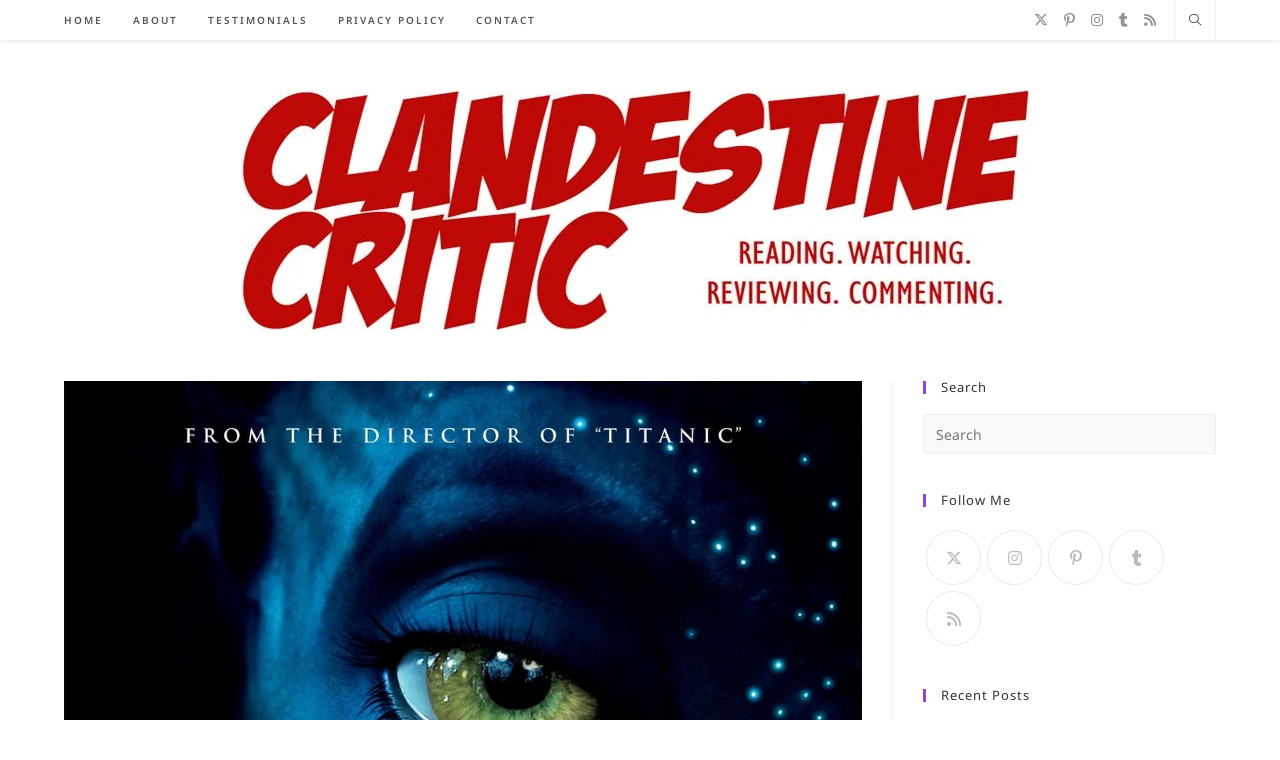

--- FILE ---
content_type: text/html; charset=UTF-8
request_url: https://www.clandestinecritic.co.uk/2010/04/notes-on-film-avatar.html
body_size: 22039
content:
<!DOCTYPE html>
<html class="html" lang="en-GB">
<head>
	<meta charset="UTF-8">
	<link rel="profile" href="https://gmpg.org/xfn/11">

	<meta name='robots' content='index, follow, max-image-preview:large, max-snippet:-1, max-video-preview:-1' />
	<style>img:is([sizes="auto" i], [sizes^="auto," i]) { contain-intrinsic-size: 3000px 1500px }</style>
	<link rel="pingback" href="https://www.clandestinecritic.co.uk/xmlrpc.php">
<meta name="viewport" content="width=device-width, initial-scale=1">
	<!-- This site is optimized with the Yoast SEO plugin v26.2 - https://yoast.com/wordpress/plugins/seo/ -->
	<title>Notes On A Film: Avatar - Clandestine Critic</title>
	<meta name="description" content="Some thoughts on the Avatar film, written and directed by James Cameron, starring Sam Worthington, Zoe Saldana and Sigourney Weaver" />
	<link rel="canonical" href="https://www.clandestinecritic.co.uk/2010/04/notes-on-film-avatar.html" />
	<meta property="og:locale" content="en_GB" />
	<meta property="og:type" content="article" />
	<meta property="og:title" content="Notes On A Film: Avatar - Clandestine Critic" />
	<meta property="og:description" content="Some thoughts on the Avatar film, written and directed by James Cameron, starring Sam Worthington, Zoe Saldana and Sigourney Weaver" />
	<meta property="og:url" content="https://www.clandestinecritic.co.uk/2010/04/notes-on-film-avatar.html" />
	<meta property="og:site_name" content="Clandestine Critic" />
	<meta property="article:published_time" content="2010-04-14T18:15:00+00:00" />
	<meta property="article:modified_time" content="2020-06-18T21:41:32+00:00" />
	<meta property="og:image" content="https://www.clandestinecritic.co.uk/wp-content/uploads/2010/04/Avatar-movie-poster.jpg" />
	<meta property="og:image:width" content="1016" />
	<meta property="og:image:height" content="1500" />
	<meta property="og:image:type" content="image/jpeg" />
	<meta name="author" content="David Norman" />
	<meta name="twitter:card" content="summary_large_image" />
	<meta name="twitter:creator" content="@https://twitter.com/davidnorman" />
	<meta name="twitter:site" content="@davidnorman" />
	<meta name="twitter:label1" content="Written by" />
	<meta name="twitter:data1" content="David Norman" />
	<meta name="twitter:label2" content="Estimated reading time" />
	<meta name="twitter:data2" content="2 minutes" />
	<script type="application/ld+json" class="yoast-schema-graph">{"@context":"https://schema.org","@graph":[{"@type":"Article","@id":"https://www.clandestinecritic.co.uk/2010/04/notes-on-film-avatar.html#article","isPartOf":{"@id":"https://www.clandestinecritic.co.uk/2010/04/notes-on-film-avatar.html"},"author":{"name":"David Norman","@id":"https://www.clandestinecritic.co.uk/#/schema/person/d106da3a1a45a0d8e3d39d0a304f5d47"},"headline":"Notes On A Film: Avatar","datePublished":"2010-04-14T18:15:00+00:00","dateModified":"2020-06-18T21:41:32+00:00","mainEntityOfPage":{"@id":"https://www.clandestinecritic.co.uk/2010/04/notes-on-film-avatar.html"},"wordCount":516,"commentCount":0,"publisher":{"@id":"https://www.clandestinecritic.co.uk/#/schema/person/d106da3a1a45a0d8e3d39d0a304f5d47"},"image":{"@id":"https://www.clandestinecritic.co.uk/2010/04/notes-on-film-avatar.html#primaryimage"},"thumbnailUrl":"https://www.clandestinecritic.co.uk/wp-content/uploads/2010/04/Avatar-movie-poster.jpg","articleSection":["film reviews"],"inLanguage":"en-GB","potentialAction":[{"@type":"CommentAction","name":"Comment","target":["https://www.clandestinecritic.co.uk/2010/04/notes-on-film-avatar.html#respond"]}]},{"@type":"WebPage","@id":"https://www.clandestinecritic.co.uk/2010/04/notes-on-film-avatar.html","url":"https://www.clandestinecritic.co.uk/2010/04/notes-on-film-avatar.html","name":"Notes On A Film: Avatar - Clandestine Critic","isPartOf":{"@id":"https://www.clandestinecritic.co.uk/#website"},"primaryImageOfPage":{"@id":"https://www.clandestinecritic.co.uk/2010/04/notes-on-film-avatar.html#primaryimage"},"image":{"@id":"https://www.clandestinecritic.co.uk/2010/04/notes-on-film-avatar.html#primaryimage"},"thumbnailUrl":"https://www.clandestinecritic.co.uk/wp-content/uploads/2010/04/Avatar-movie-poster.jpg","datePublished":"2010-04-14T18:15:00+00:00","dateModified":"2020-06-18T21:41:32+00:00","description":"Some thoughts on the Avatar film, written and directed by James Cameron, starring Sam Worthington, Zoe Saldana and Sigourney Weaver","breadcrumb":{"@id":"https://www.clandestinecritic.co.uk/2010/04/notes-on-film-avatar.html#breadcrumb"},"inLanguage":"en-GB","potentialAction":[{"@type":"ReadAction","target":["https://www.clandestinecritic.co.uk/2010/04/notes-on-film-avatar.html"]}]},{"@type":"ImageObject","inLanguage":"en-GB","@id":"https://www.clandestinecritic.co.uk/2010/04/notes-on-film-avatar.html#primaryimage","url":"https://www.clandestinecritic.co.uk/wp-content/uploads/2010/04/Avatar-movie-poster.jpg","contentUrl":"https://www.clandestinecritic.co.uk/wp-content/uploads/2010/04/Avatar-movie-poster.jpg","width":1016,"height":1500,"caption":"Avatar movie poster"},{"@type":"BreadcrumbList","@id":"https://www.clandestinecritic.co.uk/2010/04/notes-on-film-avatar.html#breadcrumb","itemListElement":[{"@type":"ListItem","position":1,"name":"Home","item":"https://www.clandestinecritic.co.uk/"},{"@type":"ListItem","position":2,"name":"Notes On A Film: Avatar"}]},{"@type":"WebSite","@id":"https://www.clandestinecritic.co.uk/#website","url":"https://www.clandestinecritic.co.uk/","name":"Clandestine Critic","description":"","publisher":{"@id":"https://www.clandestinecritic.co.uk/#/schema/person/d106da3a1a45a0d8e3d39d0a304f5d47"},"potentialAction":[{"@type":"SearchAction","target":{"@type":"EntryPoint","urlTemplate":"https://www.clandestinecritic.co.uk/?s={search_term_string}"},"query-input":{"@type":"PropertyValueSpecification","valueRequired":true,"valueName":"search_term_string"}}],"inLanguage":"en-GB"},{"@type":["Person","Organization"],"@id":"https://www.clandestinecritic.co.uk/#/schema/person/d106da3a1a45a0d8e3d39d0a304f5d47","name":"David Norman","image":{"@type":"ImageObject","inLanguage":"en-GB","@id":"https://www.clandestinecritic.co.uk/#/schema/person/image/","url":"https://www.clandestinecritic.co.uk/wp-content/uploads/2017/06/cropped-New-logo-1.jpg","contentUrl":"https://www.clandestinecritic.co.uk/wp-content/uploads/2017/06/cropped-New-logo-1.jpg","width":800,"height":240,"caption":"David Norman"},"logo":{"@id":"https://www.clandestinecritic.co.uk/#/schema/person/image/"},"sameAs":["https://www.instagram.com/davidnorman_no1/","https://www.pinterest.com/davidnorman/","https://x.com/https://twitter.com/davidnorman","https://clandestinecritic.tumblr.com/"]}]}</script>
	<!-- / Yoast SEO plugin. -->


<link rel="alternate" type="application/rss+xml" title="Clandestine Critic &raquo; Feed" href="https://www.clandestinecritic.co.uk/feed" />
<link rel="alternate" type="application/rss+xml" title="Clandestine Critic &raquo; Comments Feed" href="https://www.clandestinecritic.co.uk/comments/feed" />
<link rel="alternate" type="application/rss+xml" title="Clandestine Critic &raquo; Notes On A Film: Avatar Comments Feed" href="https://www.clandestinecritic.co.uk/2010/04/notes-on-film-avatar.html/feed" />
<script>
window._wpemojiSettings = {"baseUrl":"https:\/\/s.w.org\/images\/core\/emoji\/16.0.1\/72x72\/","ext":".png","svgUrl":"https:\/\/s.w.org\/images\/core\/emoji\/16.0.1\/svg\/","svgExt":".svg","source":{"concatemoji":"https:\/\/www.clandestinecritic.co.uk\/wp-includes\/js\/wp-emoji-release.min.js?ver=6.8.3"}};
/*! This file is auto-generated */
!function(s,n){var o,i,e;function c(e){try{var t={supportTests:e,timestamp:(new Date).valueOf()};sessionStorage.setItem(o,JSON.stringify(t))}catch(e){}}function p(e,t,n){e.clearRect(0,0,e.canvas.width,e.canvas.height),e.fillText(t,0,0);var t=new Uint32Array(e.getImageData(0,0,e.canvas.width,e.canvas.height).data),a=(e.clearRect(0,0,e.canvas.width,e.canvas.height),e.fillText(n,0,0),new Uint32Array(e.getImageData(0,0,e.canvas.width,e.canvas.height).data));return t.every(function(e,t){return e===a[t]})}function u(e,t){e.clearRect(0,0,e.canvas.width,e.canvas.height),e.fillText(t,0,0);for(var n=e.getImageData(16,16,1,1),a=0;a<n.data.length;a++)if(0!==n.data[a])return!1;return!0}function f(e,t,n,a){switch(t){case"flag":return n(e,"\ud83c\udff3\ufe0f\u200d\u26a7\ufe0f","\ud83c\udff3\ufe0f\u200b\u26a7\ufe0f")?!1:!n(e,"\ud83c\udde8\ud83c\uddf6","\ud83c\udde8\u200b\ud83c\uddf6")&&!n(e,"\ud83c\udff4\udb40\udc67\udb40\udc62\udb40\udc65\udb40\udc6e\udb40\udc67\udb40\udc7f","\ud83c\udff4\u200b\udb40\udc67\u200b\udb40\udc62\u200b\udb40\udc65\u200b\udb40\udc6e\u200b\udb40\udc67\u200b\udb40\udc7f");case"emoji":return!a(e,"\ud83e\udedf")}return!1}function g(e,t,n,a){var r="undefined"!=typeof WorkerGlobalScope&&self instanceof WorkerGlobalScope?new OffscreenCanvas(300,150):s.createElement("canvas"),o=r.getContext("2d",{willReadFrequently:!0}),i=(o.textBaseline="top",o.font="600 32px Arial",{});return e.forEach(function(e){i[e]=t(o,e,n,a)}),i}function t(e){var t=s.createElement("script");t.src=e,t.defer=!0,s.head.appendChild(t)}"undefined"!=typeof Promise&&(o="wpEmojiSettingsSupports",i=["flag","emoji"],n.supports={everything:!0,everythingExceptFlag:!0},e=new Promise(function(e){s.addEventListener("DOMContentLoaded",e,{once:!0})}),new Promise(function(t){var n=function(){try{var e=JSON.parse(sessionStorage.getItem(o));if("object"==typeof e&&"number"==typeof e.timestamp&&(new Date).valueOf()<e.timestamp+604800&&"object"==typeof e.supportTests)return e.supportTests}catch(e){}return null}();if(!n){if("undefined"!=typeof Worker&&"undefined"!=typeof OffscreenCanvas&&"undefined"!=typeof URL&&URL.createObjectURL&&"undefined"!=typeof Blob)try{var e="postMessage("+g.toString()+"("+[JSON.stringify(i),f.toString(),p.toString(),u.toString()].join(",")+"));",a=new Blob([e],{type:"text/javascript"}),r=new Worker(URL.createObjectURL(a),{name:"wpTestEmojiSupports"});return void(r.onmessage=function(e){c(n=e.data),r.terminate(),t(n)})}catch(e){}c(n=g(i,f,p,u))}t(n)}).then(function(e){for(var t in e)n.supports[t]=e[t],n.supports.everything=n.supports.everything&&n.supports[t],"flag"!==t&&(n.supports.everythingExceptFlag=n.supports.everythingExceptFlag&&n.supports[t]);n.supports.everythingExceptFlag=n.supports.everythingExceptFlag&&!n.supports.flag,n.DOMReady=!1,n.readyCallback=function(){n.DOMReady=!0}}).then(function(){return e}).then(function(){var e;n.supports.everything||(n.readyCallback(),(e=n.source||{}).concatemoji?t(e.concatemoji):e.wpemoji&&e.twemoji&&(t(e.twemoji),t(e.wpemoji)))}))}((window,document),window._wpemojiSettings);
</script>

<style id='wp-emoji-styles-inline-css'>

	img.wp-smiley, img.emoji {
		display: inline !important;
		border: none !important;
		box-shadow: none !important;
		height: 1em !important;
		width: 1em !important;
		margin: 0 0.07em !important;
		vertical-align: -0.1em !important;
		background: none !important;
		padding: 0 !important;
	}
</style>
<link rel='stylesheet' id='wp-block-library-css' href='https://www.clandestinecritic.co.uk/wp-includes/css/dist/block-library/style.min.css?ver=6.8.3' media='all' />
<style id='wp-block-library-theme-inline-css'>
.wp-block-audio :where(figcaption){color:#555;font-size:13px;text-align:center}.is-dark-theme .wp-block-audio :where(figcaption){color:#ffffffa6}.wp-block-audio{margin:0 0 1em}.wp-block-code{border:1px solid #ccc;border-radius:4px;font-family:Menlo,Consolas,monaco,monospace;padding:.8em 1em}.wp-block-embed :where(figcaption){color:#555;font-size:13px;text-align:center}.is-dark-theme .wp-block-embed :where(figcaption){color:#ffffffa6}.wp-block-embed{margin:0 0 1em}.blocks-gallery-caption{color:#555;font-size:13px;text-align:center}.is-dark-theme .blocks-gallery-caption{color:#ffffffa6}:root :where(.wp-block-image figcaption){color:#555;font-size:13px;text-align:center}.is-dark-theme :root :where(.wp-block-image figcaption){color:#ffffffa6}.wp-block-image{margin:0 0 1em}.wp-block-pullquote{border-bottom:4px solid;border-top:4px solid;color:currentColor;margin-bottom:1.75em}.wp-block-pullquote cite,.wp-block-pullquote footer,.wp-block-pullquote__citation{color:currentColor;font-size:.8125em;font-style:normal;text-transform:uppercase}.wp-block-quote{border-left:.25em solid;margin:0 0 1.75em;padding-left:1em}.wp-block-quote cite,.wp-block-quote footer{color:currentColor;font-size:.8125em;font-style:normal;position:relative}.wp-block-quote:where(.has-text-align-right){border-left:none;border-right:.25em solid;padding-left:0;padding-right:1em}.wp-block-quote:where(.has-text-align-center){border:none;padding-left:0}.wp-block-quote.is-large,.wp-block-quote.is-style-large,.wp-block-quote:where(.is-style-plain){border:none}.wp-block-search .wp-block-search__label{font-weight:700}.wp-block-search__button{border:1px solid #ccc;padding:.375em .625em}:where(.wp-block-group.has-background){padding:1.25em 2.375em}.wp-block-separator.has-css-opacity{opacity:.4}.wp-block-separator{border:none;border-bottom:2px solid;margin-left:auto;margin-right:auto}.wp-block-separator.has-alpha-channel-opacity{opacity:1}.wp-block-separator:not(.is-style-wide):not(.is-style-dots){width:100px}.wp-block-separator.has-background:not(.is-style-dots){border-bottom:none;height:1px}.wp-block-separator.has-background:not(.is-style-wide):not(.is-style-dots){height:2px}.wp-block-table{margin:0 0 1em}.wp-block-table td,.wp-block-table th{word-break:normal}.wp-block-table :where(figcaption){color:#555;font-size:13px;text-align:center}.is-dark-theme .wp-block-table :where(figcaption){color:#ffffffa6}.wp-block-video :where(figcaption){color:#555;font-size:13px;text-align:center}.is-dark-theme .wp-block-video :where(figcaption){color:#ffffffa6}.wp-block-video{margin:0 0 1em}:root :where(.wp-block-template-part.has-background){margin-bottom:0;margin-top:0;padding:1.25em 2.375em}
</style>
<style id='classic-theme-styles-inline-css'>
/*! This file is auto-generated */
.wp-block-button__link{color:#fff;background-color:#32373c;border-radius:9999px;box-shadow:none;text-decoration:none;padding:calc(.667em + 2px) calc(1.333em + 2px);font-size:1.125em}.wp-block-file__button{background:#32373c;color:#fff;text-decoration:none}
</style>
<style id='global-styles-inline-css'>
:root{--wp--preset--aspect-ratio--square: 1;--wp--preset--aspect-ratio--4-3: 4/3;--wp--preset--aspect-ratio--3-4: 3/4;--wp--preset--aspect-ratio--3-2: 3/2;--wp--preset--aspect-ratio--2-3: 2/3;--wp--preset--aspect-ratio--16-9: 16/9;--wp--preset--aspect-ratio--9-16: 9/16;--wp--preset--color--black: #000000;--wp--preset--color--cyan-bluish-gray: #abb8c3;--wp--preset--color--white: #ffffff;--wp--preset--color--pale-pink: #f78da7;--wp--preset--color--vivid-red: #cf2e2e;--wp--preset--color--luminous-vivid-orange: #ff6900;--wp--preset--color--luminous-vivid-amber: #fcb900;--wp--preset--color--light-green-cyan: #7bdcb5;--wp--preset--color--vivid-green-cyan: #00d084;--wp--preset--color--pale-cyan-blue: #8ed1fc;--wp--preset--color--vivid-cyan-blue: #0693e3;--wp--preset--color--vivid-purple: #9b51e0;--wp--preset--gradient--vivid-cyan-blue-to-vivid-purple: linear-gradient(135deg,rgba(6,147,227,1) 0%,rgb(155,81,224) 100%);--wp--preset--gradient--light-green-cyan-to-vivid-green-cyan: linear-gradient(135deg,rgb(122,220,180) 0%,rgb(0,208,130) 100%);--wp--preset--gradient--luminous-vivid-amber-to-luminous-vivid-orange: linear-gradient(135deg,rgba(252,185,0,1) 0%,rgba(255,105,0,1) 100%);--wp--preset--gradient--luminous-vivid-orange-to-vivid-red: linear-gradient(135deg,rgba(255,105,0,1) 0%,rgb(207,46,46) 100%);--wp--preset--gradient--very-light-gray-to-cyan-bluish-gray: linear-gradient(135deg,rgb(238,238,238) 0%,rgb(169,184,195) 100%);--wp--preset--gradient--cool-to-warm-spectrum: linear-gradient(135deg,rgb(74,234,220) 0%,rgb(151,120,209) 20%,rgb(207,42,186) 40%,rgb(238,44,130) 60%,rgb(251,105,98) 80%,rgb(254,248,76) 100%);--wp--preset--gradient--blush-light-purple: linear-gradient(135deg,rgb(255,206,236) 0%,rgb(152,150,240) 100%);--wp--preset--gradient--blush-bordeaux: linear-gradient(135deg,rgb(254,205,165) 0%,rgb(254,45,45) 50%,rgb(107,0,62) 100%);--wp--preset--gradient--luminous-dusk: linear-gradient(135deg,rgb(255,203,112) 0%,rgb(199,81,192) 50%,rgb(65,88,208) 100%);--wp--preset--gradient--pale-ocean: linear-gradient(135deg,rgb(255,245,203) 0%,rgb(182,227,212) 50%,rgb(51,167,181) 100%);--wp--preset--gradient--electric-grass: linear-gradient(135deg,rgb(202,248,128) 0%,rgb(113,206,126) 100%);--wp--preset--gradient--midnight: linear-gradient(135deg,rgb(2,3,129) 0%,rgb(40,116,252) 100%);--wp--preset--font-size--small: 13px;--wp--preset--font-size--medium: 20px;--wp--preset--font-size--large: 36px;--wp--preset--font-size--x-large: 42px;--wp--preset--spacing--20: 0.44rem;--wp--preset--spacing--30: 0.67rem;--wp--preset--spacing--40: 1rem;--wp--preset--spacing--50: 1.5rem;--wp--preset--spacing--60: 2.25rem;--wp--preset--spacing--70: 3.38rem;--wp--preset--spacing--80: 5.06rem;--wp--preset--shadow--natural: 6px 6px 9px rgba(0, 0, 0, 0.2);--wp--preset--shadow--deep: 12px 12px 50px rgba(0, 0, 0, 0.4);--wp--preset--shadow--sharp: 6px 6px 0px rgba(0, 0, 0, 0.2);--wp--preset--shadow--outlined: 6px 6px 0px -3px rgba(255, 255, 255, 1), 6px 6px rgba(0, 0, 0, 1);--wp--preset--shadow--crisp: 6px 6px 0px rgba(0, 0, 0, 1);}:where(.is-layout-flex){gap: 0.5em;}:where(.is-layout-grid){gap: 0.5em;}body .is-layout-flex{display: flex;}.is-layout-flex{flex-wrap: wrap;align-items: center;}.is-layout-flex > :is(*, div){margin: 0;}body .is-layout-grid{display: grid;}.is-layout-grid > :is(*, div){margin: 0;}:where(.wp-block-columns.is-layout-flex){gap: 2em;}:where(.wp-block-columns.is-layout-grid){gap: 2em;}:where(.wp-block-post-template.is-layout-flex){gap: 1.25em;}:where(.wp-block-post-template.is-layout-grid){gap: 1.25em;}.has-black-color{color: var(--wp--preset--color--black) !important;}.has-cyan-bluish-gray-color{color: var(--wp--preset--color--cyan-bluish-gray) !important;}.has-white-color{color: var(--wp--preset--color--white) !important;}.has-pale-pink-color{color: var(--wp--preset--color--pale-pink) !important;}.has-vivid-red-color{color: var(--wp--preset--color--vivid-red) !important;}.has-luminous-vivid-orange-color{color: var(--wp--preset--color--luminous-vivid-orange) !important;}.has-luminous-vivid-amber-color{color: var(--wp--preset--color--luminous-vivid-amber) !important;}.has-light-green-cyan-color{color: var(--wp--preset--color--light-green-cyan) !important;}.has-vivid-green-cyan-color{color: var(--wp--preset--color--vivid-green-cyan) !important;}.has-pale-cyan-blue-color{color: var(--wp--preset--color--pale-cyan-blue) !important;}.has-vivid-cyan-blue-color{color: var(--wp--preset--color--vivid-cyan-blue) !important;}.has-vivid-purple-color{color: var(--wp--preset--color--vivid-purple) !important;}.has-black-background-color{background-color: var(--wp--preset--color--black) !important;}.has-cyan-bluish-gray-background-color{background-color: var(--wp--preset--color--cyan-bluish-gray) !important;}.has-white-background-color{background-color: var(--wp--preset--color--white) !important;}.has-pale-pink-background-color{background-color: var(--wp--preset--color--pale-pink) !important;}.has-vivid-red-background-color{background-color: var(--wp--preset--color--vivid-red) !important;}.has-luminous-vivid-orange-background-color{background-color: var(--wp--preset--color--luminous-vivid-orange) !important;}.has-luminous-vivid-amber-background-color{background-color: var(--wp--preset--color--luminous-vivid-amber) !important;}.has-light-green-cyan-background-color{background-color: var(--wp--preset--color--light-green-cyan) !important;}.has-vivid-green-cyan-background-color{background-color: var(--wp--preset--color--vivid-green-cyan) !important;}.has-pale-cyan-blue-background-color{background-color: var(--wp--preset--color--pale-cyan-blue) !important;}.has-vivid-cyan-blue-background-color{background-color: var(--wp--preset--color--vivid-cyan-blue) !important;}.has-vivid-purple-background-color{background-color: var(--wp--preset--color--vivid-purple) !important;}.has-black-border-color{border-color: var(--wp--preset--color--black) !important;}.has-cyan-bluish-gray-border-color{border-color: var(--wp--preset--color--cyan-bluish-gray) !important;}.has-white-border-color{border-color: var(--wp--preset--color--white) !important;}.has-pale-pink-border-color{border-color: var(--wp--preset--color--pale-pink) !important;}.has-vivid-red-border-color{border-color: var(--wp--preset--color--vivid-red) !important;}.has-luminous-vivid-orange-border-color{border-color: var(--wp--preset--color--luminous-vivid-orange) !important;}.has-luminous-vivid-amber-border-color{border-color: var(--wp--preset--color--luminous-vivid-amber) !important;}.has-light-green-cyan-border-color{border-color: var(--wp--preset--color--light-green-cyan) !important;}.has-vivid-green-cyan-border-color{border-color: var(--wp--preset--color--vivid-green-cyan) !important;}.has-pale-cyan-blue-border-color{border-color: var(--wp--preset--color--pale-cyan-blue) !important;}.has-vivid-cyan-blue-border-color{border-color: var(--wp--preset--color--vivid-cyan-blue) !important;}.has-vivid-purple-border-color{border-color: var(--wp--preset--color--vivid-purple) !important;}.has-vivid-cyan-blue-to-vivid-purple-gradient-background{background: var(--wp--preset--gradient--vivid-cyan-blue-to-vivid-purple) !important;}.has-light-green-cyan-to-vivid-green-cyan-gradient-background{background: var(--wp--preset--gradient--light-green-cyan-to-vivid-green-cyan) !important;}.has-luminous-vivid-amber-to-luminous-vivid-orange-gradient-background{background: var(--wp--preset--gradient--luminous-vivid-amber-to-luminous-vivid-orange) !important;}.has-luminous-vivid-orange-to-vivid-red-gradient-background{background: var(--wp--preset--gradient--luminous-vivid-orange-to-vivid-red) !important;}.has-very-light-gray-to-cyan-bluish-gray-gradient-background{background: var(--wp--preset--gradient--very-light-gray-to-cyan-bluish-gray) !important;}.has-cool-to-warm-spectrum-gradient-background{background: var(--wp--preset--gradient--cool-to-warm-spectrum) !important;}.has-blush-light-purple-gradient-background{background: var(--wp--preset--gradient--blush-light-purple) !important;}.has-blush-bordeaux-gradient-background{background: var(--wp--preset--gradient--blush-bordeaux) !important;}.has-luminous-dusk-gradient-background{background: var(--wp--preset--gradient--luminous-dusk) !important;}.has-pale-ocean-gradient-background{background: var(--wp--preset--gradient--pale-ocean) !important;}.has-electric-grass-gradient-background{background: var(--wp--preset--gradient--electric-grass) !important;}.has-midnight-gradient-background{background: var(--wp--preset--gradient--midnight) !important;}.has-small-font-size{font-size: var(--wp--preset--font-size--small) !important;}.has-medium-font-size{font-size: var(--wp--preset--font-size--medium) !important;}.has-large-font-size{font-size: var(--wp--preset--font-size--large) !important;}.has-x-large-font-size{font-size: var(--wp--preset--font-size--x-large) !important;}
:where(.wp-block-post-template.is-layout-flex){gap: 1.25em;}:where(.wp-block-post-template.is-layout-grid){gap: 1.25em;}
:where(.wp-block-columns.is-layout-flex){gap: 2em;}:where(.wp-block-columns.is-layout-grid){gap: 2em;}
:root :where(.wp-block-pullquote){font-size: 1.5em;line-height: 1.6;}
</style>
<link rel='stylesheet' id='font-awesome-css' href='https://www.clandestinecritic.co.uk/wp-content/themes/oceanwp/assets/fonts/fontawesome/css/all.min.css?ver=6.7.2' media='all' />
<link rel='stylesheet' id='simple-line-icons-css' href='https://www.clandestinecritic.co.uk/wp-content/themes/oceanwp/assets/css/third/simple-line-icons.min.css?ver=2.4.0' media='all' />
<link rel='stylesheet' id='oceanwp-style-css' href='https://www.clandestinecritic.co.uk/wp-content/themes/oceanwp/assets/css/style.min.css?ver=4.1.3' media='all' />
<style id='oceanwp-style-inline-css'>
div.wpforms-container-full .wpforms-form input[type=submit]:hover,
			div.wpforms-container-full .wpforms-form input[type=submit]:focus,
			div.wpforms-container-full .wpforms-form input[type=submit]:active,
			div.wpforms-container-full .wpforms-form button[type=submit]:hover,
			div.wpforms-container-full .wpforms-form button[type=submit]:focus,
			div.wpforms-container-full .wpforms-form button[type=submit]:active,
			div.wpforms-container-full .wpforms-form .wpforms-page-button:hover,
			div.wpforms-container-full .wpforms-form .wpforms-page-button:active,
			div.wpforms-container-full .wpforms-form .wpforms-page-button:focus {
				border: none;
			}
</style>
<link rel='stylesheet' id='oceanwp-google-font-noto-sans-css' href='https://www.clandestinecritic.co.uk/wp-content/uploads/oceanwp-webfonts-css/d6a06ecb2c25c733204d0ebcb2aa2ddd.css?ver=6.8.3' media='all' />
<link rel='stylesheet' id='oe-widgets-style-css' href='https://www.clandestinecritic.co.uk/wp-content/plugins/ocean-extra/assets/css/widgets.css?ver=6.8.3' media='all' />
<link rel='stylesheet' id='oss-social-share-style-css' href='https://www.clandestinecritic.co.uk/wp-content/plugins/ocean-social-sharing/assets/css/style.min.css?ver=6.8.3' media='all' />
<script src="https://www.clandestinecritic.co.uk/wp-includes/js/jquery/jquery.min.js?ver=3.7.1" id="jquery-core-js"></script>
<script src="https://www.clandestinecritic.co.uk/wp-includes/js/jquery/jquery-migrate.min.js?ver=3.4.1" id="jquery-migrate-js"></script>
<link rel="https://api.w.org/" href="https://www.clandestinecritic.co.uk/wp-json/" /><link rel="alternate" title="JSON" type="application/json" href="https://www.clandestinecritic.co.uk/wp-json/wp/v2/posts/4375" /><link rel="EditURI" type="application/rsd+xml" title="RSD" href="https://www.clandestinecritic.co.uk/xmlrpc.php?rsd" />
<link rel='shortlink' href='https://www.clandestinecritic.co.uk/?p=4375' />
<link rel="alternate" title="oEmbed (JSON)" type="application/json+oembed" href="https://www.clandestinecritic.co.uk/wp-json/oembed/1.0/embed?url=https%3A%2F%2Fwww.clandestinecritic.co.uk%2F2010%2F04%2Fnotes-on-film-avatar.html" />
<link rel="alternate" title="oEmbed (XML)" type="text/xml+oembed" href="https://www.clandestinecritic.co.uk/wp-json/oembed/1.0/embed?url=https%3A%2F%2Fwww.clandestinecritic.co.uk%2F2010%2F04%2Fnotes-on-film-avatar.html&#038;format=xml" />
<style id="mystickymenu" type="text/css">#mysticky-nav { width:100%; position: static; height: auto !important; }#mysticky-nav.wrapfixed { position:fixed; left: 0px; margin-top:0px;  z-index: 99990; -webkit-transition: 0.3s; -moz-transition: 0.3s; -o-transition: 0.3s; transition: 0.3s; -ms-filter:"progid:DXImageTransform.Microsoft.Alpha(Opacity=100)"; filter: alpha(opacity=100); opacity:1; background-color: #ffffff;}#mysticky-nav.wrapfixed .myfixed{ background-color: #ffffff; position: relative;top: auto;left: auto;right: auto;}#mysticky-nav .myfixed { margin:0 auto; float:none; border:0px; background:none; max-width:100%; }</style>			<style type="text/css">
																															</style>
			<script type="text/javascript">
(function(url){
	if(/(?:Chrome\/26\.0\.1410\.63 Safari\/537\.31|WordfenceTestMonBot)/.test(navigator.userAgent)){ return; }
	var addEvent = function(evt, handler) {
		if (window.addEventListener) {
			document.addEventListener(evt, handler, false);
		} else if (window.attachEvent) {
			document.attachEvent('on' + evt, handler);
		}
	};
	var removeEvent = function(evt, handler) {
		if (window.removeEventListener) {
			document.removeEventListener(evt, handler, false);
		} else if (window.detachEvent) {
			document.detachEvent('on' + evt, handler);
		}
	};
	var evts = 'contextmenu dblclick drag dragend dragenter dragleave dragover dragstart drop keydown keypress keyup mousedown mousemove mouseout mouseover mouseup mousewheel scroll'.split(' ');
	var logHuman = function() {
		if (window.wfLogHumanRan) { return; }
		window.wfLogHumanRan = true;
		var wfscr = document.createElement('script');
		wfscr.type = 'text/javascript';
		wfscr.async = true;
		wfscr.src = url + '&r=' + Math.random();
		(document.getElementsByTagName('head')[0]||document.getElementsByTagName('body')[0]).appendChild(wfscr);
		for (var i = 0; i < evts.length; i++) {
			removeEvent(evts[i], logHuman);
		}
	};
	for (var i = 0; i < evts.length; i++) {
		addEvent(evts[i], logHuman);
	}
})('//www.clandestinecritic.co.uk/?wordfence_lh=1&hid=251BE6E3ACC7F61E174AF0B757FC8B8F');
</script><link rel="icon" href="https://www.clandestinecritic.co.uk/wp-content/uploads/2017/06/FaviconSquare-150x150.jpg" sizes="32x32" />
<link rel="icon" href="https://www.clandestinecritic.co.uk/wp-content/uploads/2017/06/FaviconSquare-300x300.jpg" sizes="192x192" />
<link rel="apple-touch-icon" href="https://www.clandestinecritic.co.uk/wp-content/uploads/2017/06/FaviconSquare-300x300.jpg" />
<meta name="msapplication-TileImage" content="https://www.clandestinecritic.co.uk/wp-content/uploads/2017/06/FaviconSquare-300x300.jpg" />
		<style id="wp-custom-css">
			/* Sidebar title */#sidebar .widget-title{background-color:#f9f9f9;font-size:11px;border-width:0 0 1px;padding:16px 12px;text-align:center}		</style>
		<!-- OceanWP CSS -->
<style type="text/css">
/* Colors */a:hover,a.light:hover,.theme-heading .text::before,.theme-heading .text::after,#top-bar-content >a:hover,#top-bar-social li.oceanwp-email a:hover,#site-navigation-wrap .dropdown-menu >li >a:hover,#site-header.medium-header #medium-searchform button:hover,.oceanwp-mobile-menu-icon a:hover,.blog-entry.post .blog-entry-header .entry-title a:hover,.blog-entry.post .blog-entry-readmore a:hover,.blog-entry.thumbnail-entry .blog-entry-category a,ul.meta li a:hover,.dropcap,.single nav.post-navigation .nav-links .title,body .related-post-title a:hover,body #wp-calendar caption,body .contact-info-widget.default i,body .contact-info-widget.big-icons i,body .custom-links-widget .oceanwp-custom-links li a:hover,body .custom-links-widget .oceanwp-custom-links li a:hover:before,body .posts-thumbnails-widget li a:hover,body .social-widget li.oceanwp-email a:hover,.comment-author .comment-meta .comment-reply-link,#respond #cancel-comment-reply-link:hover,#footer-widgets .footer-box a:hover,#footer-bottom a:hover,#footer-bottom #footer-bottom-menu a:hover,.sidr a:hover,.sidr-class-dropdown-toggle:hover,.sidr-class-menu-item-has-children.active >a,.sidr-class-menu-item-has-children.active >a >.sidr-class-dropdown-toggle,input[type=checkbox]:checked:before{color:#9543d5}.single nav.post-navigation .nav-links .title .owp-icon use,.blog-entry.post .blog-entry-readmore a:hover .owp-icon use,body .contact-info-widget.default .owp-icon use,body .contact-info-widget.big-icons .owp-icon use{stroke:#9543d5}input[type="button"],input[type="reset"],input[type="submit"],button[type="submit"],.button,#site-navigation-wrap .dropdown-menu >li.btn >a >span,.thumbnail:hover i,.thumbnail:hover .link-post-svg-icon,.post-quote-content,.omw-modal .omw-close-modal,body .contact-info-widget.big-icons li:hover i,body .contact-info-widget.big-icons li:hover .owp-icon,body div.wpforms-container-full .wpforms-form input[type=submit],body div.wpforms-container-full .wpforms-form button[type=submit],body div.wpforms-container-full .wpforms-form .wpforms-page-button,.woocommerce-cart .wp-element-button,.woocommerce-checkout .wp-element-button,.wp-block-button__link{background-color:#9543d5}.widget-title{border-color:#9543d5}blockquote{border-color:#9543d5}.wp-block-quote{border-color:#9543d5}#searchform-dropdown{border-color:#9543d5}.dropdown-menu .sub-menu{border-color:#9543d5}.blog-entry.large-entry .blog-entry-readmore a:hover{border-color:#9543d5}.oceanwp-newsletter-form-wrap input[type="email"]:focus{border-color:#9543d5}.social-widget li.oceanwp-email a:hover{border-color:#9543d5}#respond #cancel-comment-reply-link:hover{border-color:#9543d5}body .contact-info-widget.big-icons li:hover i{border-color:#9543d5}body .contact-info-widget.big-icons li:hover .owp-icon{border-color:#9543d5}#footer-widgets .oceanwp-newsletter-form-wrap input[type="email"]:focus{border-color:#9543d5}input[type="button"]:hover,input[type="reset"]:hover,input[type="submit"]:hover,button[type="submit"]:hover,input[type="button"]:focus,input[type="reset"]:focus,input[type="submit"]:focus,button[type="submit"]:focus,.button:hover,.button:focus,#site-navigation-wrap .dropdown-menu >li.btn >a:hover >span,.post-quote-author,.omw-modal .omw-close-modal:hover,body div.wpforms-container-full .wpforms-form input[type=submit]:hover,body div.wpforms-container-full .wpforms-form button[type=submit]:hover,body div.wpforms-container-full .wpforms-form .wpforms-page-button:hover,.woocommerce-cart .wp-element-button:hover,.woocommerce-checkout .wp-element-button:hover,.wp-block-button__link:hover{background-color:#7123ae}body .theme-button,body input[type="submit"],body button[type="submit"],body button,body .button,body div.wpforms-container-full .wpforms-form input[type=submit],body div.wpforms-container-full .wpforms-form button[type=submit],body div.wpforms-container-full .wpforms-form .wpforms-page-button,.woocommerce-cart .wp-element-button,.woocommerce-checkout .wp-element-button,.wp-block-button__link{border-color:#ffffff}body .theme-button:hover,body input[type="submit"]:hover,body button[type="submit"]:hover,body button:hover,body .button:hover,body div.wpforms-container-full .wpforms-form input[type=submit]:hover,body div.wpforms-container-full .wpforms-form input[type=submit]:active,body div.wpforms-container-full .wpforms-form button[type=submit]:hover,body div.wpforms-container-full .wpforms-form button[type=submit]:active,body div.wpforms-container-full .wpforms-form .wpforms-page-button:hover,body div.wpforms-container-full .wpforms-form .wpforms-page-button:active,.woocommerce-cart .wp-element-button:hover,.woocommerce-checkout .wp-element-button:hover,.wp-block-button__link:hover{border-color:#ffffff}form input[type="text"],form input[type="password"],form input[type="email"],form input[type="url"],form input[type="date"],form input[type="month"],form input[type="time"],form input[type="datetime"],form input[type="datetime-local"],form input[type="week"],form input[type="number"],form input[type="search"],form input[type="tel"],form input[type="color"],form select,form textarea,.select2-container .select2-choice,.woocommerce .woocommerce-checkout .select2-container--default .select2-selection--single{border-color:#eeeeee}body div.wpforms-container-full .wpforms-form input[type=date],body div.wpforms-container-full .wpforms-form input[type=datetime],body div.wpforms-container-full .wpforms-form input[type=datetime-local],body div.wpforms-container-full .wpforms-form input[type=email],body div.wpforms-container-full .wpforms-form input[type=month],body div.wpforms-container-full .wpforms-form input[type=number],body div.wpforms-container-full .wpforms-form input[type=password],body div.wpforms-container-full .wpforms-form input[type=range],body div.wpforms-container-full .wpforms-form input[type=search],body div.wpforms-container-full .wpforms-form input[type=tel],body div.wpforms-container-full .wpforms-form input[type=text],body div.wpforms-container-full .wpforms-form input[type=time],body div.wpforms-container-full .wpforms-form input[type=url],body div.wpforms-container-full .wpforms-form input[type=week],body div.wpforms-container-full .wpforms-form select,body div.wpforms-container-full .wpforms-form textarea{border-color:#eeeeee}form input[type="text"]:focus,form input[type="password"]:focus,form input[type="email"]:focus,form input[type="tel"]:focus,form input[type="url"]:focus,form input[type="search"]:focus,form textarea:focus,.select2-drop-active,.select2-dropdown-open.select2-drop-above .select2-choice,.select2-dropdown-open.select2-drop-above .select2-choices,.select2-drop.select2-drop-above.select2-drop-active,.select2-container-active .select2-choice,.select2-container-active .select2-choices{border-color:#9543d5}body div.wpforms-container-full .wpforms-form input:focus,body div.wpforms-container-full .wpforms-form textarea:focus,body div.wpforms-container-full .wpforms-form select:focus{border-color:#9543d5}form input[type="text"],form input[type="password"],form input[type="email"],form input[type="url"],form input[type="date"],form input[type="month"],form input[type="time"],form input[type="datetime"],form input[type="datetime-local"],form input[type="week"],form input[type="number"],form input[type="search"],form input[type="tel"],form input[type="color"],form select,form textarea,.woocommerce .woocommerce-checkout .select2-container--default .select2-selection--single{background-color:#f9f9f9}body div.wpforms-container-full .wpforms-form input[type=date],body div.wpforms-container-full .wpforms-form input[type=datetime],body div.wpforms-container-full .wpforms-form input[type=datetime-local],body div.wpforms-container-full .wpforms-form input[type=email],body div.wpforms-container-full .wpforms-form input[type=month],body div.wpforms-container-full .wpforms-form input[type=number],body div.wpforms-container-full .wpforms-form input[type=password],body div.wpforms-container-full .wpforms-form input[type=range],body div.wpforms-container-full .wpforms-form input[type=search],body div.wpforms-container-full .wpforms-form input[type=tel],body div.wpforms-container-full .wpforms-form input[type=text],body div.wpforms-container-full .wpforms-form input[type=time],body div.wpforms-container-full .wpforms-form input[type=url],body div.wpforms-container-full .wpforms-form input[type=week],body div.wpforms-container-full .wpforms-form select,body div.wpforms-container-full .wpforms-form textarea{background-color:#f9f9f9}/* OceanWP Style Settings CSS */.theme-button,input[type="submit"],button[type="submit"],button,.button,body div.wpforms-container-full .wpforms-form input[type=submit],body div.wpforms-container-full .wpforms-form button[type=submit],body div.wpforms-container-full .wpforms-form .wpforms-page-button{border-style:solid}.theme-button,input[type="submit"],button[type="submit"],button,.button,body div.wpforms-container-full .wpforms-form input[type=submit],body div.wpforms-container-full .wpforms-form button[type=submit],body div.wpforms-container-full .wpforms-form .wpforms-page-button{border-width:1px}form input[type="text"],form input[type="password"],form input[type="email"],form input[type="url"],form input[type="date"],form input[type="month"],form input[type="time"],form input[type="datetime"],form input[type="datetime-local"],form input[type="week"],form input[type="number"],form input[type="search"],form input[type="tel"],form input[type="color"],form select,form textarea,.woocommerce .woocommerce-checkout .select2-container--default .select2-selection--single{border-style:solid}body div.wpforms-container-full .wpforms-form input[type=date],body div.wpforms-container-full .wpforms-form input[type=datetime],body div.wpforms-container-full .wpforms-form input[type=datetime-local],body div.wpforms-container-full .wpforms-form input[type=email],body div.wpforms-container-full .wpforms-form input[type=month],body div.wpforms-container-full .wpforms-form input[type=number],body div.wpforms-container-full .wpforms-form input[type=password],body div.wpforms-container-full .wpforms-form input[type=range],body div.wpforms-container-full .wpforms-form input[type=search],body div.wpforms-container-full .wpforms-form input[type=tel],body div.wpforms-container-full .wpforms-form input[type=text],body div.wpforms-container-full .wpforms-form input[type=time],body div.wpforms-container-full .wpforms-form input[type=url],body div.wpforms-container-full .wpforms-form input[type=week],body div.wpforms-container-full .wpforms-form select,body div.wpforms-container-full .wpforms-form textarea{border-style:solid}form input[type="text"],form input[type="password"],form input[type="email"],form input[type="url"],form input[type="date"],form input[type="month"],form input[type="time"],form input[type="datetime"],form input[type="datetime-local"],form input[type="week"],form input[type="number"],form input[type="search"],form input[type="tel"],form input[type="color"],form select,form textarea{border-radius:3px}body div.wpforms-container-full .wpforms-form input[type=date],body div.wpforms-container-full .wpforms-form input[type=datetime],body div.wpforms-container-full .wpforms-form input[type=datetime-local],body div.wpforms-container-full .wpforms-form input[type=email],body div.wpforms-container-full .wpforms-form input[type=month],body div.wpforms-container-full .wpforms-form input[type=number],body div.wpforms-container-full .wpforms-form input[type=password],body div.wpforms-container-full .wpforms-form input[type=range],body div.wpforms-container-full .wpforms-form input[type=search],body div.wpforms-container-full .wpforms-form input[type=tel],body div.wpforms-container-full .wpforms-form input[type=text],body div.wpforms-container-full .wpforms-form input[type=time],body div.wpforms-container-full .wpforms-form input[type=url],body div.wpforms-container-full .wpforms-form input[type=week],body div.wpforms-container-full .wpforms-form select,body div.wpforms-container-full .wpforms-form textarea{border-radius:3px}#main #content-wrap,.separate-layout #main #content-wrap{padding-top:1px}/* Header */#site-header.has-header-media .overlay-header-media{background-color:rgba(0,0,0,0)}/* Blog CSS */.ocean-single-post-header ul.meta-item li a:hover{color:#333333}/* Footer Widgets */#footer-widgets,#footer-widgets p,#footer-widgets li a:before,#footer-widgets .contact-info-widget span.oceanwp-contact-title,#footer-widgets .recent-posts-date,#footer-widgets .recent-posts-comments,#footer-widgets .widget-recent-posts-icons li .fa{color:#fcfcfc}/* Footer Copyright */#footer-bottom,#footer-bottom p{color:#a3a3a3}#footer-bottom a,#footer-bottom #footer-bottom-menu a{color:#d3d3d3}#footer-bottom a:hover,#footer-bottom #footer-bottom-menu a:hover{color:#ffffff}/* Typography */body{font-family:'Noto Sans';font-size:14px;line-height:1.8}h1,h2,h3,h4,h5,h6,.theme-heading,.widget-title,.oceanwp-widget-recent-posts-title,.comment-reply-title,.entry-title,.sidebar-box .widget-title{font-family:'Noto Sans';line-height:1.4}h1{font-family:'Noto Sans';font-size:23px;line-height:1.4}h2{font-family:'Noto Sans';font-size:20px;line-height:1.4}h3{font-family:'Noto Sans';font-size:18px;line-height:1.4}h4{font-family:'Noto Sans';font-size:17px;line-height:1.4}h5{font-size:14px;line-height:1.4}h6{font-size:15px;line-height:1.4}.page-header .page-header-title,.page-header.background-image-page-header .page-header-title{font-size:32px;line-height:1.4}.page-header .page-subheading{font-size:15px;line-height:1.8}.site-breadcrumbs,.site-breadcrumbs a{font-family:'Noto Sans';font-size:13px;line-height:1.4}#top-bar-content,#top-bar-social-alt{font-family:'Noto Sans';font-size:12px;line-height:1.8}#site-logo a.site-logo-text{font-size:24px;line-height:1.8}#site-navigation-wrap .dropdown-menu >li >a,#site-header.full_screen-header .fs-dropdown-menu >li >a,#site-header.top-header #site-navigation-wrap .dropdown-menu >li >a,#site-header.center-header #site-navigation-wrap .dropdown-menu >li >a,#site-header.medium-header #site-navigation-wrap .dropdown-menu >li >a,.oceanwp-mobile-menu-icon a{font-family:'Noto Sans'}.dropdown-menu ul li a.menu-link,#site-header.full_screen-header .fs-dropdown-menu ul.sub-menu li a{font-family:'Noto Sans';font-size:12px;line-height:1.2;letter-spacing:.6px}.sidr-class-dropdown-menu li a,a.sidr-class-toggle-sidr-close,#mobile-dropdown ul li a,body #mobile-fullscreen ul li a{font-size:15px;line-height:1.8}.blog-entry.post .blog-entry-header .entry-title a{font-size:24px;line-height:1.4}.ocean-single-post-header .single-post-title{font-size:34px;line-height:1.4;letter-spacing:.6px}.ocean-single-post-header ul.meta-item li,.ocean-single-post-header ul.meta-item li a{font-size:13px;line-height:1.4;letter-spacing:.6px}.ocean-single-post-header .post-author-name,.ocean-single-post-header .post-author-name a{font-size:14px;line-height:1.4;letter-spacing:.6px}.ocean-single-post-header .post-author-description{font-size:12px;line-height:1.4;letter-spacing:.6px}.single-post .entry-title{font-family:'Noto Sans';line-height:1.4;letter-spacing:.6px}.single-post ul.meta li,.single-post ul.meta li a{font-size:14px;line-height:1.4;letter-spacing:.6px}.sidebar-box .widget-title,.sidebar-box.widget_block .wp-block-heading{font-family:'Noto Sans';font-size:13px;line-height:1;letter-spacing:1px}.sidebar-box,.footer-box{font-family:'Noto Sans'}#footer-widgets .footer-box .widget-title{font-size:13px;line-height:1;letter-spacing:1px}#footer-bottom #copyright{font-family:'Noto Sans';font-size:10px;line-height:1;letter-spacing:1px;text-transform:uppercase}#footer-bottom #footer-bottom-menu{font-family:'Noto Sans';font-size:10px;line-height:1;letter-spacing:1px;font-weight:600;text-transform:uppercase}.woocommerce-store-notice.demo_store{line-height:2;letter-spacing:1.5px}.demo_store .woocommerce-store-notice__dismiss-link{line-height:2;letter-spacing:1.5px}.woocommerce ul.products li.product li.title h2,.woocommerce ul.products li.product li.title a{font-size:14px;line-height:1.5}.woocommerce ul.products li.product li.category,.woocommerce ul.products li.product li.category a{font-size:12px;line-height:1}.woocommerce ul.products li.product .price{font-size:18px;line-height:1}.woocommerce ul.products li.product .button,.woocommerce ul.products li.product .product-inner .added_to_cart{font-size:12px;line-height:1.5;letter-spacing:1px}.woocommerce ul.products li.owp-woo-cond-notice span,.woocommerce ul.products li.owp-woo-cond-notice a{font-size:16px;line-height:1;letter-spacing:1px;font-weight:600;text-transform:capitalize}.woocommerce div.product .product_title{font-size:24px;line-height:1.4;letter-spacing:.6px}.woocommerce div.product p.price{font-size:36px;line-height:1}.woocommerce .owp-btn-normal .summary form button.button,.woocommerce .owp-btn-big .summary form button.button,.woocommerce .owp-btn-very-big .summary form button.button{font-size:12px;line-height:1.5;letter-spacing:1px;text-transform:uppercase}.woocommerce div.owp-woo-single-cond-notice span,.woocommerce div.owp-woo-single-cond-notice a{font-size:18px;line-height:2;letter-spacing:1.5px;font-weight:600;text-transform:capitalize}.ocean-preloader--active .preloader-after-content{font-size:20px;line-height:1.8;letter-spacing:.6px}
</style></head>

<body class="wp-singular post-template-default single single-post postid-4375 single-format-standard wp-custom-logo wp-embed-responsive wp-theme-oceanwp oceanwp-theme dropdown-mobile top-header-style no-header-border default-breakpoint has-sidebar content-right-sidebar post-in-category-film-reviews page-header-disabled pagination-left" itemscope="itemscope" itemtype="https://schema.org/Article">

	
	
	<div id="outer-wrap" class="site clr">

		<a class="skip-link screen-reader-text" href="#main">Skip to content</a>

		
		<div id="wrap" class="clr">

			
			
<header id="site-header" class="top-header has-social header-replace clr" data-height="74" itemscope="itemscope" itemtype="https://schema.org/WPHeader" role="banner">

	
		

<div class="header-top clr">

	
	<div id="site-header-inner" class="clr container">

		
<div id="searchform-header-replace" class="header-searchform-wrap clr" >
<form method="get" action="https://www.clandestinecritic.co.uk/" class="header-searchform">
		<span class="screen-reader-text">Search this website</span>
		<input aria-label="Submit search" type="search" name="s" autocomplete="off" value="" placeholder="Type then hit enter to search..." />
					</form>
	<span id="searchform-header-replace-close" aria-label="Close this search form"><i class=" icon-close" aria-hidden="true" role="img"></i></span>
</div><!-- #searchform-header-replace -->

		<div class="left clr">

			<div class="inner">

							<div id="site-navigation-wrap" class="no-top-border clr">
			
			
			
			<nav id="site-navigation" class="navigation main-navigation clr" itemscope="itemscope" itemtype="https://schema.org/SiteNavigationElement" role="navigation" >

				<ul id="menu-menu" class="main-menu dropdown-menu sf-menu"><li id="menu-item-1202" class="menu-item menu-item-type-custom menu-item-object-custom menu-item-home menu-item-1202"><a href="https://www.clandestinecritic.co.uk/" class="menu-link"><span class="text-wrap">Home</span></a></li><li id="menu-item-1211" class="menu-item menu-item-type-post_type menu-item-object-page menu-item-1211"><a href="https://www.clandestinecritic.co.uk/about" class="menu-link"><span class="text-wrap">About</span></a></li><li id="menu-item-1205" class="menu-item menu-item-type-post_type menu-item-object-page menu-item-1205"><a href="https://www.clandestinecritic.co.uk/testimonials" class="menu-link"><span class="text-wrap">Testimonials</span></a></li><li id="menu-item-8679" class="menu-item menu-item-type-post_type menu-item-object-page menu-item-privacy-policy menu-item-8679"><a href="https://www.clandestinecritic.co.uk/privacy" class="menu-link"><span class="text-wrap">Privacy Policy</span></a></li><li id="menu-item-1204" class="menu-item menu-item-type-post_type menu-item-object-page menu-item-1204"><a href="https://www.clandestinecritic.co.uk/contact" class="menu-link"><span class="text-wrap">Contact</span></a></li></ul>
			</nav><!-- #site-navigation -->

			
			
					</div><!-- #site-navigation-wrap -->
			
		
	
				
	
	<div class="oceanwp-mobile-menu-icon clr mobile-right">

		
		
		
		<a href="https://www.clandestinecritic.co.uk/#mobile-menu-toggle" class="mobile-menu"  aria-label="Mobile Menu">
							<i class="fa fa-bars" aria-hidden="true"></i>
								<span class="oceanwp-text">Menu</span>
				<span class="oceanwp-close-text">Close</span>
						</a>

		
		
		
	</div><!-- #oceanwp-mobile-menu-navbar -->

	

			</div>

		</div>

		<div class="right clr">

			<div class="inner">

				
<div class="oceanwp-social-menu clr simple-social">

	<div class="social-menu-inner clr">

		
			<ul aria-label="Social links">

				<li class="oceanwp-twitter"><a href="https://twitter.com/davidnorman" aria-label="X (opens in a new tab)" target="_blank" rel="noopener noreferrer"><i class=" fa-brands fa-x-twitter" aria-hidden="true" role="img"></i></a></li><li class="oceanwp-pinterest"><a href="https://pinterest.com/davidnorman" aria-label="Pinterest (opens in a new tab)" target="_blank" rel="noopener noreferrer"><i class=" fab fa-pinterest-p" aria-hidden="true" role="img"></i></a></li><li class="oceanwp-instagram"><a href="https://instagram.com/davidnorman_no1" aria-label="Instagram (opens in a new tab)" target="_blank" rel="noopener noreferrer"><i class=" fab fa-instagram" aria-hidden="true" role="img"></i></a></li><li class="oceanwp-tumblr"><a href="https://clandestinecritic.tumblr.com" aria-label="Tumblr (opens in a new tab)" target="_blank" rel="noopener noreferrer"><i class=" fab fa-tumblr" aria-hidden="true" role="img"></i></a></li><li class="oceanwp-rss"><a href="https://www.clandestinecritic.co.uk/feed" aria-label="RSS (opens in a new tab)" target="_blank" rel="noopener noreferrer"><i class=" fa fa-rss" aria-hidden="true" role="img"></i></a></li>
			</ul>

		
	</div>

</div>
<div id="search-toggle"><a href="https://www.clandestinecritic.co.uk/#" class="site-search-toggle search-header-replace-toggle" aria-label="Search website"><i class=" icon-magnifier" aria-hidden="true" role="img"></i></a></div>
			</div>

		</div>

	</div><!-- #site-header-inner -->

	
<div id="mobile-dropdown" class="clr" >

	<nav class="clr has-social" itemscope="itemscope" itemtype="https://schema.org/SiteNavigationElement">

		<ul id="menu-menu-1" class="menu"><li class="menu-item menu-item-type-custom menu-item-object-custom menu-item-home menu-item-1202"><a href="https://www.clandestinecritic.co.uk/">Home</a></li>
<li class="menu-item menu-item-type-post_type menu-item-object-page menu-item-1211"><a href="https://www.clandestinecritic.co.uk/about">About</a></li>
<li class="menu-item menu-item-type-post_type menu-item-object-page menu-item-1205"><a href="https://www.clandestinecritic.co.uk/testimonials">Testimonials</a></li>
<li class="menu-item menu-item-type-post_type menu-item-object-page menu-item-privacy-policy menu-item-8679"><a rel="privacy-policy" href="https://www.clandestinecritic.co.uk/privacy">Privacy Policy</a></li>
<li class="menu-item menu-item-type-post_type menu-item-object-page menu-item-1204"><a href="https://www.clandestinecritic.co.uk/contact">Contact</a></li>
</ul>
<div class="oceanwp-social-menu clr simple-social">

	<div class="social-menu-inner clr">

		
			<ul aria-label="Social links">

				<li class="oceanwp-twitter"><a href="https://twitter.com/davidnorman" aria-label="X (opens in a new tab)" target="_blank" rel="noopener noreferrer"><i class=" fa-brands fa-x-twitter" aria-hidden="true" role="img"></i></a></li><li class="oceanwp-pinterest"><a href="https://pinterest.com/davidnorman" aria-label="Pinterest (opens in a new tab)" target="_blank" rel="noopener noreferrer"><i class=" fab fa-pinterest-p" aria-hidden="true" role="img"></i></a></li><li class="oceanwp-instagram"><a href="https://instagram.com/davidnorman_no1" aria-label="Instagram (opens in a new tab)" target="_blank" rel="noopener noreferrer"><i class=" fab fa-instagram" aria-hidden="true" role="img"></i></a></li><li class="oceanwp-tumblr"><a href="https://clandestinecritic.tumblr.com" aria-label="Tumblr (opens in a new tab)" target="_blank" rel="noopener noreferrer"><i class=" fab fa-tumblr" aria-hidden="true" role="img"></i></a></li><li class="oceanwp-rss"><a href="https://www.clandestinecritic.co.uk/feed" aria-label="RSS (opens in a new tab)" target="_blank" rel="noopener noreferrer"><i class=" fa fa-rss" aria-hidden="true" role="img"></i></a></li>
			</ul>

		
	</div>

</div>

<div id="mobile-menu-search" class="clr">
	<form aria-label="Search this website" method="get" action="https://www.clandestinecritic.co.uk/" class="mobile-searchform">
		<input aria-label="Insert search query" value="" class="field" id="ocean-mobile-search-1" type="search" name="s" autocomplete="off" placeholder="Search" />
		<button aria-label="Submit search" type="submit" class="searchform-submit">
			<i class=" icon-magnifier" aria-hidden="true" role="img"></i>		</button>
					</form>
</div><!-- .mobile-menu-search -->

	</nav>

</div>

	
</div><!-- .header-top -->

	<div class="header-bottom clr">
		<div class="container">
			

<div id="site-logo" class="clr" itemscope itemtype="https://schema.org/Brand" >

	
	<div id="site-logo-inner" class="clr">

		<a href="https://www.clandestinecritic.co.uk/" class="custom-logo-link" rel="home"><img width="800" height="240" src="https://www.clandestinecritic.co.uk/wp-content/uploads/2017/06/cropped-New-logo-1.jpg.webp" class="custom-logo" alt="Clandestine Critic" decoding="async" fetchpriority="high" srcset="https://www.clandestinecritic.co.uk/wp-content/uploads/2017/06/cropped-New-logo-1.jpg.webp 1x, https://www.clandestinecritic.co.uk/wp-content/uploads/2017/06/cropped-New-logo.jpg.webp 2x" sizes="(max-width: 800px) 100vw, 800px" /></a>
	</div><!-- #site-logo-inner -->

	
	
</div><!-- #site-logo -->

		</div>
	</div>
	
		
		
</header><!-- #site-header -->


			
			<main id="main" class="site-main clr"  role="main">

				
	
	<div id="content-wrap" class="container clr">

		
		<div id="primary" class="content-area clr">

			
			<div id="content" class="site-content clr">

				
				
<article id="post-4375">

	
<div class="thumbnail">

	<img width="1016" height="1500" src="https://www.clandestinecritic.co.uk/wp-content/uploads/2010/04/Avatar-movie-poster.jpg.webp" class="attachment-full size-full wp-post-image" alt="You are currently viewing Notes On A Film: Avatar" itemprop="image" decoding="async" srcset="https://www.clandestinecritic.co.uk/wp-content/uploads/2010/04/Avatar-movie-poster.jpg.webp 1016w, https://www.clandestinecritic.co.uk/wp-content/uploads/2010/04/Avatar-movie-poster-203x300.jpg.webp 203w, https://www.clandestinecritic.co.uk/wp-content/uploads/2010/04/Avatar-movie-poster-694x1024.jpg.webp 694w, https://www.clandestinecritic.co.uk/wp-content/uploads/2010/04/Avatar-movie-poster-768x1134.jpg.webp 768w" sizes="(max-width: 1016px) 100vw, 1016px" />
</div><!-- .thumbnail -->


<header class="entry-header clr">
	<h2 class="single-post-title entry-title" itemprop="headline">Notes On A Film: Avatar</h2><!-- .single-post-title -->
</header><!-- .entry-header -->


<ul class="meta ospm-default clr">

	
					<li class="meta-author" itemprop="name"><span class="screen-reader-text">Post author:</span><i class=" icon-user" aria-hidden="true" role="img"></i><a href="https://www.clandestinecritic.co.uk/author/bu99sv" title="Posts by David Norman" rel="author"  itemprop="author" itemscope="itemscope" itemtype="https://schema.org/Person">David Norman</a></li>
		
		
		
		
		
		
	
		
					<li class="meta-date" itemprop="datePublished"><span class="screen-reader-text">Post published:</span><i class=" icon-clock" aria-hidden="true" role="img"></i>14 April 2010</li>
		
		
		
		
		
	
		
		
		
					<li class="meta-cat"><span class="screen-reader-text">Post category:</span><i class=" icon-folder" aria-hidden="true" role="img"></i><a href="https://www.clandestinecritic.co.uk/category/film-reviews" rel="category tag">film reviews</a></li>
		
		
		
	
</ul>



<div class="entry-content clr" itemprop="text">
	<p><em>Avatar</em> was the last film I saw in the cinema in 2009; there is some symmetry in this because <em>Avatar</em> was supposed to take us into the new era of cinema with its immersive 3D technology, wowing audiences the world over and changing the way we interact with movies. This was wrong: the only thing that has changed is the way film studios see a way to make more money by charging extra for 3D, even with films that aren&#8217;t filmed in 3D (such as <em>Alice In Wonderland</em> and <em>Clash Of The Titans</em>).</p>
<p><em>Avatar</em> looks pretty spectacular, it has to be said – I was worried that we&#8217;d be watching an extended cut scene from a computer game. The scenes on Pandora, particularly with the Na&#8217;vi in their natural environment, are quite stunning to look at, although perhaps not for two and a half hours. However, I don&#8217;t think that&#8217;s to do with the 3D – it&#8217;s just an impressive CGI realisation of an alien world, fully fleshed out by the years of development. The 3D doesn&#8217;t help that.</p>
<p>What&#8217;s impressive is how bloody long the film is – 150 minutes, which feels longer at times, full of people (or aliens) talking and talking in expository dialogue (as Mark Kermode puts it, people explaining the plot to each other). The storyline is so simple and straightforward, I&#8217;m amazed that James Cameron was able to string it out for so long. Every character is a one-dimensional plot component, every plot development is telegraphed, every aspect is explained and made so obvious – there is nothing left for the audience to do but sit there and supposedly be dazzled by the visuals, as if there was no room for any possible misunderstanding. I mean, Unobtanium? Come on. Really?</p>
<p>I still don&#8217;t see why Sam Worthington is considered a big deal as an action hero – he&#8217;s so bland, even as a Na&#8217;vi – and the other actors who are not pixellated are not excelling themselves (although it was quite funny to see Sigourney Weaver&#8217;s Na&#8217;vi avatar). The best acting comes from Zoe Saldana as the Na&#8217;vi love interest – she gives a great performance, powerful and believable, and in the made-up language.</p>
<p>The film is not without merit – the action is entertaining, as would be expected from Cameron; the alien world is fully realised, which is nice to see thought put into it; and it does look good – but the simplistic storyline, the length of the film, the stupidity of the ending (the native aliens and the creatures of the planet have seen off a small group of soldiers, oblivious to the fact that they&#8217;ll send a full force to obliterate them) and the fact that you&#8217;ve had to watch it all with the silly glasses on mean that Avatar feels like a disappointment that will only be a cinematic footnote (and not just because it didn&#8217;t win those Oscars up against <em>The Hurt Locker</em>).</p>
<p>Rating: <strong>VID</strong></p>
<p>[<a title="My film rating system" href="https://www.clandestinecritic.co.uk/2005/01/my-film-rating-system.html">See here for my film rating system</a>]</p>

</div><!-- .entry -->


<div class="entry-share clr minimal side">

	
		<h3 class="theme-heading social-share-title">
			<span class="text" aria-hidden="true">Please Share This</span>
			<span class="screen-reader-text">Share this content</span>
		</h3>

	
	<ul class="oss-social-share clr" aria-label="Available sharing options">

		
				<li class="twitter">
					<a href="https://twitter.com/share?text=Notes%20On%20A%20Film%3A%20Avatar&#038;url=https%3A%2F%2Fwww.clandestinecritic.co.uk%2F2010%2F04%2Fnotes-on-film-avatar.html" aria-label="Share on X" onclick="oss_onClick( this.href );return false;">
						<span class="screen-reader-text">Opens in a new window</span>
						<span class="oss-icon-wrap">
							<svg class="oss-icon" role="img" viewBox="0 0 512 512" xmlns="http://www.w3.org/2000/svg" aria-hidden="true" focusable="false">
								<path d="M389.2 48h70.6L305.6 224.2 487 464H345L233.7 318.6 106.5 464H35.8L200.7 275.5 26.8 48H172.4L272.9 180.9 389.2 48zM364.4 421.8h39.1L151.1 88h-42L364.4 421.8z"/>
							</svg>
						</span>
											</a>
				</li>

			
		
				<li class="pinterest">
					<a href="https://www.pinterest.com/pin/create/button/?url=https%3A%2F%2Fwww.clandestinecritic.co.uk%2F2010%2F04%2Fnotes-on-film-avatar.html&amp;media=https://www.clandestinecritic.co.uk/wp-content/uploads/2010/04/Avatar-movie-poster.jpg&amp;description=Avatar+was+the+last+film+I+saw+in+the+cinema+in+2009%3B+there+is+some+symmetry+in+this+because+Avatar+was+supposed+to+take+us+into+the+new+era+of+cinema+with+its+immersive+3D+technology%2C+wowing+audiences+the+world%26hellip%3B" aria-label="Share on Pinterest" onclick="oss_onClick( this.href );return false;">
						<span class="screen-reader-text">Opens in a new window</span>
						<span class="oss-icon-wrap">
							<svg class="oss-icon" role="img" viewBox="0 0 496 512" xmlns="http://www.w3.org/2000/svg" aria-hidden="true" focusable="false">
								<path d="M496 256c0 137-111 248-248 248-25.6 0-50.2-3.9-73.4-11.1 10.1-16.5 25.2-43.5 30.8-65 3-11.6 15.4-59 15.4-59
								8.1 15.4 31.7 28.5 56.8 28.5 74.8 0 128.7-68.8 128.7-154.3 0-81.9-66.9-143.2-152.9-143.2-107 0-163.9 71.8-163.9
								150.1 0 36.4 19.4 81.7 50.3 96.1 4.7 2.2 7.2 1.2 8.3-3.3.8-3.4 5-20.3 6.9-28.1.6-2.5.3-4.7-1.7-7.1-10.1-12.5-18.3-35.3-18.3-56.6
								0-54.7 41.4-107.6 112-107.6 60.9 0 103.6 41.5 103.6 100.9 0 67.1-33.9 113.6-78 113.6-24.3 0-42.6-20.1-36.7-44.8
								7-29.5 20.5-61.3 20.5-82.6 0-19-10.2-34.9-31.4-34.9-24.9 0-44.9 25.7-44.9 60.2 0 22 7.4 36.8 7.4 36.8s-24.5 103.8-29
								123.2c-5 21.4-3 51.6-.9 71.2C65.4 450.9 0 361.1 0 256 0 119 111 8 248 8s248 111 248 248z"/>
							</svg>
						</span>
											</a>
				</li>

			
		
				<li class="reddit">
					<a href="https://www.reddit.com/submit?url=https://www.clandestinecritic.co.uk/2010/04/notes-on-film-avatar.html&#038;title=Notes%20On%20A%20Film:%20Avatar" aria-label="Share on Reddit" onclick="oss_onClick( this.href );return false;">
						<span class="screen-reader-text">Opens in a new window</span>
						<span class="oss-icon-wrap">
							<svg class="oss-icon" role="img" viewBox="0 0 512 512" xmlns="http://www.w3.org/2000/svg" aria-hidden="true" focusable="false">
								<path d="M201.5 305.5c-13.8 0-24.9-11.1-24.9-24.6 0-13.8 11.1-24.9 24.9-24.9 13.6 0 24.6 11.1 24.6 24.9 0 13.6-11.1 24.6-24.6
								24.6zM504 256c0 137-111 248-248 248S8 393 8 256 119 8 256 8s248 111 248 248zm-132.3-41.2c-9.4 0-17.7 3.9-23.8 10-22.4-15.5-52.6-25.5-86.1-26.6l17.4-78.3
								55.4 12.5c0 13.6 11.1 24.6 24.6 24.6 13.8 0 24.9-11.3 24.9-24.9s-11.1-24.9-24.9-24.9c-9.7 0-18 5.8-22.1 13.8l-61.2-13.6c-3-.8-6.1 1.4-6.9
								4.4l-19.1 86.4c-33.2 1.4-63.1 11.3-85.5 26.8-6.1-6.4-14.7-10.2-24.1-10.2-34.9 0-46.3 46.9-14.4 62.8-1.1 5-1.7 10.2-1.7 15.5 0 52.6 59.2
								95.2 132 95.2 73.1 0 132.3-42.6 132.3-95.2 0-5.3-.6-10.8-1.9-15.8 31.3-16 19.8-62.5-14.9-62.5zM302.8 331c-18.2 18.2-76.1 17.9-93.6
								0-2.2-2.2-6.1-2.2-8.3 0-2.5 2.5-2.5 6.4 0 8.6 22.8 22.8 87.3 22.8 110.2 0 2.5-2.2 2.5-6.1 0-8.6-2.2-2.2-6.1-2.2-8.3 0zm7.7-75c-13.6
								0-24.6 11.1-24.6 24.9 0 13.6 11.1 24.6 24.6 24.6 13.8 0 24.9-11.1 24.9-24.6 0-13.8-11-24.9-24.9-24.9z"/>
							</svg>
						</span>
											</a>
				</li>

			
		
				<li class="tumblr">
					<a href="https://www.tumblr.com/widgets/share/tool?canonicalUrl=https%3A%2F%2Fwww.clandestinecritic.co.uk%2F2010%2F04%2Fnotes-on-film-avatar.html" aria-label="Share on Tumblr" onclick="oss_onClick( this.href );return false;">
					<span class="screen-reader-text">Opens in a new window</span>
						<span class="oss-icon-wrap">
							<svg class="oss-icon" role="img" viewBox="0 0 320 512" xmlns="http://www.w3.org/2000/svg" aria-hidden="true" focusable="false">
								<path d="M309.8 480.3c-13.6 14.5-50 31.7-97.4 31.7-120.8 0-147-88.8-147-140.6v-144H17.9c-5.5 0-10-4.5-10-10v-68c0-7.2 4.5-13.6
								11.3-16 62-21.8 81.5-76 84.3-117.1.8-11 6.5-16.3 16.1-16.3h70.9c5.5 0 10 4.5 10 10v115.2h83c5.5 0 10 4.4 10 9.9v81.7c0 5.5-4.5
								10-10 10h-83.4V360c0 34.2 23.7 53.6 68 35.8 4.8-1.9 9-3.2 12.7-2.2 3.5.9 5.8 3.4 7.4 7.9l22 64.3c1.8 5 3.3 10.6-.4 14.5z"/>
							</svg>
						</span>
											</a>
				</li>

			
		
				<li class="whatsapp">
					<a href="https://wa.me/?text=https%3A%2F%2Fwww.clandestinecritic.co.uk%2F2010%2F04%2Fnotes-on-film-avatar.html" aria-label="Share on WhatsApp" onclick="oss_onClick( this.href );return false;" data-action="share/whatsapp/share">
						<span class="screen-reader-text">Opens in a new window</span>
						<span class="oss-icon-wrap">
							<svg class="oss-icon" role="img" xmlns="http://www.w3.org/2000/svg" viewBox="0 0 448 512" aria-hidden="true" focusable="false">
								<path d="M380.9 97.1C339 55.1 283.2 32 223.9 32c-122.4 0-222 99.6-222 222 0 39.1 10.2 77.3 29.6 111L0 480l117.7-30.9c32.4 17.7
								68.9 27 106.1 27h.1c122.3 0 224.1-99.6 224.1-222 0-59.3-25.2-115-67.1-157zm-157 341.6c-33.2 0-65.7-8.9-94-25.7l-6.7-4-69.8 18.3L72
								359.2l-4.4-7c-18.5-29.4-28.2-63.3-28.2-98.2 0-101.7 82.8-184.5 184.6-184.5 49.3 0 95.6 19.2 130.4 54.1 34.8 34.9 56.2 81.2 56.1
								130.5 0 101.8-84.9 184.6-186.6 184.6zm101.2-138.2c-5.5-2.8-32.8-16.2-37.9-18-5.1-1.9-8.8-2.8-12.5 2.8-3.7 5.6-14.3 18-17.6 21.8-3.2
								3.7-6.5 4.2-12 1.4-32.6-16.3-54-29.1-75.5-66-5.7-9.8 5.7-9.1 16.3-30.3 1.8-3.7.9-6.9-.5-9.7-1.4-2.8-12.5-30.1-17.1-41.2-4.5-10.8-9.1-9.3-12.5-9.5-3.2-.2-6.9-.2-10.6-.2-3.7
								0-9.7 1.4-14.8 6.9-5.1 5.6-19.4 19-19.4 46.3 0 27.3 19.9 53.7 22.6 57.4 2.8 3.7 39.1 59.7 94.8 83.8 35.2 15.2 49 16.5 66.6 13.9 10.7-1.6
								32.8-13.4 37.4-26.4 4.6-13 4.6-24.1 3.2-26.4-1.3-2.5-5-3.9-10.5-6.6z"/>
							</svg>
						</span>
											</a>
				</li>

			
		
	</ul>

</div><!-- .entry-share -->


	<nav class="navigation post-navigation" aria-label="Read more articles">
		<h2 class="screen-reader-text">Read more articles</h2>
		<div class="nav-links"><div class="nav-previous"><a href="https://www.clandestinecritic.co.uk/2010/04/notes-on-film-where-wild-things-are.html" rel="prev"><span class="title"><i class=" fas fa-long-arrow-alt-left" aria-hidden="true" role="img"></i> Previous Post</span><span class="post-title">Notes On A Film: Where The Wild Things Are</span></a></div><div class="nav-next"><a href="https://www.clandestinecritic.co.uk/2010/04/book-its-only-movie.html" rel="next"><span class="title"><i class=" fas fa-long-arrow-alt-right" aria-hidden="true" role="img"></i> Next Post</span><span class="post-title">Book: It&#8217;s Only A Movie</span></a></div></div>
	</nav>

	<section id="related-posts" class="clr">

		<h3 class="theme-heading related-posts-title">
			<span class="text">You Might Also Like</span>
		</h3>

		<div class="oceanwp-row clr">

			
			
				
				<article class="related-post clr col span_1_of_3 col-1 post-4378 post type-post status-publish format-standard has-post-thumbnail hentry category-film-reviews entry has-media">

					
						<figure class="related-post-media clr">

							<a href="https://www.clandestinecritic.co.uk/2010/04/notes-on-film-serious-man.html" class="related-thumb">

								
									<img src="https://www.clandestinecritic.co.uk/wp-content/uploads/2010/04/A-serious-man-movie-poster-450x300.jpg" alt="Notes On A Film: A Serious Man" width="450" height="300" itemprop="image" />

																</a>

						</figure>

					
					<h3 class="related-post-title">
						<a href="https://www.clandestinecritic.co.uk/2010/04/notes-on-film-serious-man.html" rel="bookmark">Notes On A Film: A Serious Man</a>
					</h3><!-- .related-post-title -->

											<time class="published" datetime="2010-04-11T20:19:00+01:00"><i class=" icon-clock" aria-hidden="true" role="img"></i>11 April 2010</time>
					
				</article><!-- .related-post -->

				
			
				
				<article class="related-post clr col span_1_of_3 col-2 post-4182 post type-post status-publish format-standard has-post-thumbnail hentry category-film-reviews entry has-media">

					
						<figure class="related-post-media clr">

							<a href="https://www.clandestinecritic.co.uk/2010/12/notes-on-film-another-year.html" class="related-thumb">

								
									<img src="https://www.clandestinecritic.co.uk/wp-content/uploads/2010/12/Another-Year-poster-450x300.jpg" alt="Notes On A Film: Another Year" width="450" height="300" itemprop="image" />

																</a>

						</figure>

					
					<h3 class="related-post-title">
						<a href="https://www.clandestinecritic.co.uk/2010/12/notes-on-film-another-year.html" rel="bookmark">Notes On A Film: Another Year</a>
					</h3><!-- .related-post-title -->

											<time class="published" datetime="2010-12-03T22:24:00+00:00"><i class=" icon-clock" aria-hidden="true" role="img"></i>3 December 2010</time>
					
				</article><!-- .related-post -->

				
			
				
				<article class="related-post clr col span_1_of_3 col-3 post-4317 post type-post status-publish format-standard has-post-thumbnail hentry category-film-reviews entry has-media">

					
						<figure class="related-post-media clr">

							<a href="https://www.clandestinecritic.co.uk/2010/06/notes-on-film-clash-of-titans-3d.html" class="related-thumb">

								
									<img src="https://www.clandestinecritic.co.uk/wp-content/uploads/2010/06/clash-of-the-titans-450x300.jpg" alt="Notes On A Film: Clash Of The Titans (3D)" width="450" height="300" itemprop="image" />

																</a>

						</figure>

					
					<h3 class="related-post-title">
						<a href="https://www.clandestinecritic.co.uk/2010/06/notes-on-film-clash-of-titans-3d.html" rel="bookmark">Notes On A Film: Clash Of The Titans (3D)</a>
					</h3><!-- .related-post-title -->

											<time class="published" datetime="2010-06-11T20:47:00+01:00"><i class=" icon-clock" aria-hidden="true" role="img"></i>11 June 2010</time>
					
				</article><!-- .related-post -->

				
			
		</div><!-- .oceanwp-row -->

	</section><!-- .related-posts -->




<section id="comments" class="comments-area clr has-comments">

	
	
		<div id="respond" class="comment-respond">
		<h3 id="reply-title" class="comment-reply-title">Leave a Reply <small><a rel="nofollow" id="cancel-comment-reply-link" href="/2010/04/notes-on-film-avatar.html#respond" style="display:none;">Cancel reply</a></small></h3><form action="https://www.clandestinecritic.co.uk/wp-comments-post.php" method="post" id="commentform" class="comment-form"><div class="comment-textarea"><label for="comment" class="screen-reader-text">Comment</label><textarea name="comment" id="comment" cols="39" rows="4" tabindex="0" class="textarea-comment" placeholder="Your comment here..."></textarea></div><div class="comment-form-author"><label for="author" class="screen-reader-text">Enter your name or username to comment</label><input type="text" name="author" id="author" value="" placeholder="Name (required)" size="22" tabindex="0" aria-required="true" class="input-name" /></div>
<div class="comment-form-email"><label for="email" class="screen-reader-text">Enter your email address to comment</label><input type="text" name="email" id="email" value="" placeholder="E-mail (required)" size="22" tabindex="0" aria-required="true" class="input-email" /></div>
<div class="comment-form-url"><label for="url" class="screen-reader-text">Enter your website URL (optional)</label><input type="text" name="url" id="url" value="" placeholder="Website" size="22" tabindex="0" class="input-website" /></div>
<p class="comment-form-cookies-consent"><input id="wp-comment-cookies-consent" name="wp-comment-cookies-consent" type="checkbox" value="yes" /> <label for="wp-comment-cookies-consent">Save my name, email, and website in this browser for the next time I comment.</label></p>
<p class="form-submit"><input name="submit" type="submit" id="comment-submit" class="submit" value="Post Comment" /> <input type='hidden' name='comment_post_ID' value='4375' id='comment_post_ID' />
<input type='hidden' name='comment_parent' id='comment_parent' value='0' />
</p><p style="display: none;"><input type="hidden" id="akismet_comment_nonce" name="akismet_comment_nonce" value="dbeb929162" /></p><p style="display: none !important;" class="akismet-fields-container" data-prefix="ak_"><label>&#916;<textarea name="ak_hp_textarea" cols="45" rows="8" maxlength="100"></textarea></label><input type="hidden" id="ak_js_1" name="ak_js" value="42"/><script>document.getElementById( "ak_js_1" ).setAttribute( "value", ( new Date() ).getTime() );</script></p></form>	</div><!-- #respond -->
	<p class="akismet_comment_form_privacy_notice">This site uses Akismet to reduce spam. <a href="https://akismet.com/privacy/" target="_blank" rel="nofollow noopener">Learn how your comment data is processed.</a></p>
</section><!-- #comments -->

</article>

				
			</div><!-- #content -->

			
		</div><!-- #primary -->

		

<aside id="right-sidebar" class="sidebar-container widget-area sidebar-primary" itemscope="itemscope" itemtype="https://schema.org/WPSideBar" role="complementary" aria-label="Primary Sidebar">

	
	<div id="right-sidebar-inner" class="clr">

		<div id="search-2" class="sidebar-box widget_search clr"><h4 class="widget-title">Search</h4>
<form aria-label="Search this website" role="search" method="get" class="searchform" action="https://www.clandestinecritic.co.uk/">	
	<input aria-label="Insert search query" type="search" id="ocean-search-form-2" class="field" autocomplete="off" placeholder="Search" name="s">
		</form>
</div><div id="ocean_social-4" class="sidebar-box widget-oceanwp-social social-widget clr"><h4 class="widget-title">Follow Me</h4>
				<ul class="oceanwp-social-icons rotate style-light">
					<li class="oceanwp-twitter"><a href="https://www.twitter.com/davidnorman" aria-label="X"  style="border-radius:50%;" target="_self" ><i class=" fa-brands fa-x-twitter" aria-hidden="true" role="img"></i></a></li><li class="oceanwp-instagram"><a href="https://instagram.com/davidnorman_no1" aria-label="Instagram"  style="border-radius:50%;" target="_self" ><i class=" fab fa-instagram" aria-hidden="true" role="img"></i></a></li><li class="oceanwp-pinterest"><a href="https://www.pinterest.com/davidnorman" aria-label="Pinterest"  style="border-radius:50%;" target="_self" ><i class=" fab fa-pinterest-p" aria-hidden="true" role="img"></i></a></li><li class="oceanwp-tumblr"><a href="https://clandestinecritic.tumblr.com" aria-label="Tumblr"  style="border-radius:50%;" target="_self" ><i class=" fab fa-tumblr" aria-hidden="true" role="img"></i></a></li><li class="oceanwp-rss"><a href="https://www.clandestinecritic.co.uk/feed" aria-label="RSS"  style="border-radius:50%;" target="_self" ><i class=" fa fa-rss" aria-hidden="true" role="img"></i></a></li>				</ul>

				
			
		
			</div>
		<div id="recent-posts-3" class="sidebar-box widget_recent_entries clr">
		<h4 class="widget-title">Recent Posts</h4>
		<ul>
											<li>
					<a href="https://www.clandestinecritic.co.uk/2025/03/what-i-want-from-star-wars-aka-thoughts-on-the-acolyte.html">What I Want From Star Wars (aka Thoughts on The Acolyte)</a>
									</li>
											<li>
					<a href="https://www.clandestinecritic.co.uk/2025/03/comic-book-shop-raygun.html">Comic Book Shop: Raygun</a>
									</li>
											<li>
					<a href="https://www.clandestinecritic.co.uk/2025/02/correlations-between-early-hip-hop-and-early-marvel-comics.html">Correlations between Early Hip-Hop and Early Marvel Comics</a>
									</li>
											<li>
					<a href="https://www.clandestinecritic.co.uk/2025/02/notes-on-the-dc-universe-infinite-app.html">Notes on the DC Universe Infinite app</a>
									</li>
											<li>
					<a href="https://www.clandestinecritic.co.uk/2025/01/return-of-the-critic-yet-again.html">Return of the Critic* (Yet Again)</a>
									</li>
					</ul>

		</div><div id="categories-4" class="sidebar-box widget_categories clr"><h4 class="widget-title">Categories</h4>
			<ul>
					<li class="cat-item cat-item-188"><a href="https://www.clandestinecritic.co.uk/category/blog">Blog</a>
</li>
	<li class="cat-item cat-item-180"><a href="https://www.clandestinecritic.co.uk/category/books">books</a>
</li>
	<li class="cat-item cat-item-187"><a href="https://www.clandestinecritic.co.uk/category/comedy">comedy</a>
</li>
	<li class="cat-item cat-item-185"><a href="https://www.clandestinecritic.co.uk/category/comic-book-artists">comic book artists</a>
</li>
	<li class="cat-item cat-item-3"><a href="https://www.clandestinecritic.co.uk/category/comic-book-movies">comic book movies</a>
</li>
	<li class="cat-item cat-item-181"><a href="https://www.clandestinecritic.co.uk/category/comic-book-reviews">comic book reviews</a>
</li>
	<li class="cat-item cat-item-45"><a href="https://www.clandestinecritic.co.uk/category/comic-book-shops">comic book shops</a>
</li>
	<li class="cat-item cat-item-11"><a href="https://www.clandestinecritic.co.uk/category/comic-book-stuff">comic book stuff</a>
</li>
	<li class="cat-item cat-item-184"><a href="https://www.clandestinecritic.co.uk/category/comic-book-writers">comic book writers</a>
</li>
	<li class="cat-item cat-item-179"><a href="https://www.clandestinecritic.co.uk/category/film-reviews">film reviews</a>
</li>
	<li class="cat-item cat-item-182"><a href="https://www.clandestinecritic.co.uk/category/from-a-library">from a library</a>
</li>
	<li class="cat-item cat-item-183"><a href="https://www.clandestinecritic.co.uk/category/harry-potter">Harry Potter</a>
</li>
	<li class="cat-item cat-item-186"><a href="https://www.clandestinecritic.co.uk/category/london">London</a>
</li>
	<li class="cat-item cat-item-92"><a href="https://www.clandestinecritic.co.uk/category/tv">TV</a>
</li>
			</ul>

			</div><div id="archives-4" class="sidebar-box widget_archive clr"><h4 class="widget-title">Archives</h4>		<label class="screen-reader-text" for="archives-dropdown-4">Archives</label>
		<select id="archives-dropdown-4" name="archive-dropdown">
			
			<option value="">Select Month</option>
				<option value='https://www.clandestinecritic.co.uk/2025/03'> March 2025 </option>
	<option value='https://www.clandestinecritic.co.uk/2025/02'> February 2025 </option>
	<option value='https://www.clandestinecritic.co.uk/2025/01'> January 2025 </option>
	<option value='https://www.clandestinecritic.co.uk/2022/02'> February 2022 </option>
	<option value='https://www.clandestinecritic.co.uk/2022/01'> January 2022 </option>
	<option value='https://www.clandestinecritic.co.uk/2021/12'> December 2021 </option>
	<option value='https://www.clandestinecritic.co.uk/2021/11'> November 2021 </option>
	<option value='https://www.clandestinecritic.co.uk/2021/10'> October 2021 </option>
	<option value='https://www.clandestinecritic.co.uk/2021/08'> August 2021 </option>
	<option value='https://www.clandestinecritic.co.uk/2021/07'> July 2021 </option>
	<option value='https://www.clandestinecritic.co.uk/2021/06'> June 2021 </option>
	<option value='https://www.clandestinecritic.co.uk/2021/05'> May 2021 </option>
	<option value='https://www.clandestinecritic.co.uk/2021/04'> April 2021 </option>
	<option value='https://www.clandestinecritic.co.uk/2021/03'> March 2021 </option>
	<option value='https://www.clandestinecritic.co.uk/2021/02'> February 2021 </option>
	<option value='https://www.clandestinecritic.co.uk/2021/01'> January 2021 </option>
	<option value='https://www.clandestinecritic.co.uk/2020/10'> October 2020 </option>
	<option value='https://www.clandestinecritic.co.uk/2020/09'> September 2020 </option>
	<option value='https://www.clandestinecritic.co.uk/2020/08'> August 2020 </option>
	<option value='https://www.clandestinecritic.co.uk/2020/07'> July 2020 </option>
	<option value='https://www.clandestinecritic.co.uk/2020/06'> June 2020 </option>
	<option value='https://www.clandestinecritic.co.uk/2020/05'> May 2020 </option>
	<option value='https://www.clandestinecritic.co.uk/2020/04'> April 2020 </option>
	<option value='https://www.clandestinecritic.co.uk/2020/03'> March 2020 </option>
	<option value='https://www.clandestinecritic.co.uk/2019/12'> December 2019 </option>
	<option value='https://www.clandestinecritic.co.uk/2019/11'> November 2019 </option>
	<option value='https://www.clandestinecritic.co.uk/2019/10'> October 2019 </option>
	<option value='https://www.clandestinecritic.co.uk/2019/03'> March 2019 </option>
	<option value='https://www.clandestinecritic.co.uk/2019/01'> January 2019 </option>
	<option value='https://www.clandestinecritic.co.uk/2018/12'> December 2018 </option>
	<option value='https://www.clandestinecritic.co.uk/2018/11'> November 2018 </option>
	<option value='https://www.clandestinecritic.co.uk/2018/09'> September 2018 </option>
	<option value='https://www.clandestinecritic.co.uk/2018/08'> August 2018 </option>
	<option value='https://www.clandestinecritic.co.uk/2018/07'> July 2018 </option>
	<option value='https://www.clandestinecritic.co.uk/2018/05'> May 2018 </option>
	<option value='https://www.clandestinecritic.co.uk/2018/04'> April 2018 </option>
	<option value='https://www.clandestinecritic.co.uk/2018/01'> January 2018 </option>
	<option value='https://www.clandestinecritic.co.uk/2017/12'> December 2017 </option>
	<option value='https://www.clandestinecritic.co.uk/2017/11'> November 2017 </option>
	<option value='https://www.clandestinecritic.co.uk/2017/10'> October 2017 </option>
	<option value='https://www.clandestinecritic.co.uk/2017/09'> September 2017 </option>
	<option value='https://www.clandestinecritic.co.uk/2017/06'> June 2017 </option>
	<option value='https://www.clandestinecritic.co.uk/2017/05'> May 2017 </option>
	<option value='https://www.clandestinecritic.co.uk/2016/11'> November 2016 </option>
	<option value='https://www.clandestinecritic.co.uk/2016/08'> August 2016 </option>
	<option value='https://www.clandestinecritic.co.uk/2016/05'> May 2016 </option>
	<option value='https://www.clandestinecritic.co.uk/2016/04'> April 2016 </option>
	<option value='https://www.clandestinecritic.co.uk/2016/03'> March 2016 </option>
	<option value='https://www.clandestinecritic.co.uk/2016/02'> February 2016 </option>
	<option value='https://www.clandestinecritic.co.uk/2016/01'> January 2016 </option>
	<option value='https://www.clandestinecritic.co.uk/2015/12'> December 2015 </option>
	<option value='https://www.clandestinecritic.co.uk/2015/11'> November 2015 </option>
	<option value='https://www.clandestinecritic.co.uk/2015/10'> October 2015 </option>
	<option value='https://www.clandestinecritic.co.uk/2015/09'> September 2015 </option>
	<option value='https://www.clandestinecritic.co.uk/2015/08'> August 2015 </option>
	<option value='https://www.clandestinecritic.co.uk/2015/07'> July 2015 </option>
	<option value='https://www.clandestinecritic.co.uk/2015/06'> June 2015 </option>
	<option value='https://www.clandestinecritic.co.uk/2015/05'> May 2015 </option>
	<option value='https://www.clandestinecritic.co.uk/2015/04'> April 2015 </option>
	<option value='https://www.clandestinecritic.co.uk/2015/03'> March 2015 </option>
	<option value='https://www.clandestinecritic.co.uk/2015/02'> February 2015 </option>
	<option value='https://www.clandestinecritic.co.uk/2014/12'> December 2014 </option>
	<option value='https://www.clandestinecritic.co.uk/2014/11'> November 2014 </option>
	<option value='https://www.clandestinecritic.co.uk/2014/10'> October 2014 </option>
	<option value='https://www.clandestinecritic.co.uk/2014/09'> September 2014 </option>
	<option value='https://www.clandestinecritic.co.uk/2014/08'> August 2014 </option>
	<option value='https://www.clandestinecritic.co.uk/2014/07'> July 2014 </option>
	<option value='https://www.clandestinecritic.co.uk/2014/06'> June 2014 </option>
	<option value='https://www.clandestinecritic.co.uk/2014/05'> May 2014 </option>
	<option value='https://www.clandestinecritic.co.uk/2014/04'> April 2014 </option>
	<option value='https://www.clandestinecritic.co.uk/2014/03'> March 2014 </option>
	<option value='https://www.clandestinecritic.co.uk/2014/02'> February 2014 </option>
	<option value='https://www.clandestinecritic.co.uk/2014/01'> January 2014 </option>
	<option value='https://www.clandestinecritic.co.uk/2013/12'> December 2013 </option>
	<option value='https://www.clandestinecritic.co.uk/2013/11'> November 2013 </option>
	<option value='https://www.clandestinecritic.co.uk/2013/10'> October 2013 </option>
	<option value='https://www.clandestinecritic.co.uk/2013/09'> September 2013 </option>
	<option value='https://www.clandestinecritic.co.uk/2013/08'> August 2013 </option>
	<option value='https://www.clandestinecritic.co.uk/2013/07'> July 2013 </option>
	<option value='https://www.clandestinecritic.co.uk/2013/06'> June 2013 </option>
	<option value='https://www.clandestinecritic.co.uk/2013/05'> May 2013 </option>
	<option value='https://www.clandestinecritic.co.uk/2013/04'> April 2013 </option>
	<option value='https://www.clandestinecritic.co.uk/2013/03'> March 2013 </option>
	<option value='https://www.clandestinecritic.co.uk/2013/02'> February 2013 </option>
	<option value='https://www.clandestinecritic.co.uk/2013/01'> January 2013 </option>
	<option value='https://www.clandestinecritic.co.uk/2012/12'> December 2012 </option>
	<option value='https://www.clandestinecritic.co.uk/2012/11'> November 2012 </option>
	<option value='https://www.clandestinecritic.co.uk/2012/10'> October 2012 </option>
	<option value='https://www.clandestinecritic.co.uk/2012/09'> September 2012 </option>
	<option value='https://www.clandestinecritic.co.uk/2012/08'> August 2012 </option>
	<option value='https://www.clandestinecritic.co.uk/2012/07'> July 2012 </option>
	<option value='https://www.clandestinecritic.co.uk/2012/06'> June 2012 </option>
	<option value='https://www.clandestinecritic.co.uk/2012/05'> May 2012 </option>
	<option value='https://www.clandestinecritic.co.uk/2012/03'> March 2012 </option>
	<option value='https://www.clandestinecritic.co.uk/2012/02'> February 2012 </option>
	<option value='https://www.clandestinecritic.co.uk/2011/12'> December 2011 </option>
	<option value='https://www.clandestinecritic.co.uk/2011/09'> September 2011 </option>
	<option value='https://www.clandestinecritic.co.uk/2011/08'> August 2011 </option>
	<option value='https://www.clandestinecritic.co.uk/2011/07'> July 2011 </option>
	<option value='https://www.clandestinecritic.co.uk/2011/06'> June 2011 </option>
	<option value='https://www.clandestinecritic.co.uk/2011/05'> May 2011 </option>
	<option value='https://www.clandestinecritic.co.uk/2011/04'> April 2011 </option>
	<option value='https://www.clandestinecritic.co.uk/2011/03'> March 2011 </option>
	<option value='https://www.clandestinecritic.co.uk/2011/02'> February 2011 </option>
	<option value='https://www.clandestinecritic.co.uk/2011/01'> January 2011 </option>
	<option value='https://www.clandestinecritic.co.uk/2010/12'> December 2010 </option>
	<option value='https://www.clandestinecritic.co.uk/2010/11'> November 2010 </option>
	<option value='https://www.clandestinecritic.co.uk/2010/10'> October 2010 </option>
	<option value='https://www.clandestinecritic.co.uk/2010/09'> September 2010 </option>
	<option value='https://www.clandestinecritic.co.uk/2010/08'> August 2010 </option>
	<option value='https://www.clandestinecritic.co.uk/2010/07'> July 2010 </option>
	<option value='https://www.clandestinecritic.co.uk/2010/06'> June 2010 </option>
	<option value='https://www.clandestinecritic.co.uk/2010/05'> May 2010 </option>
	<option value='https://www.clandestinecritic.co.uk/2010/04'> April 2010 </option>
	<option value='https://www.clandestinecritic.co.uk/2010/03'> March 2010 </option>
	<option value='https://www.clandestinecritic.co.uk/2010/02'> February 2010 </option>
	<option value='https://www.clandestinecritic.co.uk/2010/01'> January 2010 </option>
	<option value='https://www.clandestinecritic.co.uk/2009/07'> July 2009 </option>
	<option value='https://www.clandestinecritic.co.uk/2009/06'> June 2009 </option>
	<option value='https://www.clandestinecritic.co.uk/2009/05'> May 2009 </option>
	<option value='https://www.clandestinecritic.co.uk/2009/04'> April 2009 </option>
	<option value='https://www.clandestinecritic.co.uk/2009/03'> March 2009 </option>
	<option value='https://www.clandestinecritic.co.uk/2009/02'> February 2009 </option>
	<option value='https://www.clandestinecritic.co.uk/2009/01'> January 2009 </option>
	<option value='https://www.clandestinecritic.co.uk/2008/12'> December 2008 </option>
	<option value='https://www.clandestinecritic.co.uk/2008/11'> November 2008 </option>
	<option value='https://www.clandestinecritic.co.uk/2008/10'> October 2008 </option>
	<option value='https://www.clandestinecritic.co.uk/2008/09'> September 2008 </option>
	<option value='https://www.clandestinecritic.co.uk/2008/08'> August 2008 </option>
	<option value='https://www.clandestinecritic.co.uk/2008/07'> July 2008 </option>
	<option value='https://www.clandestinecritic.co.uk/2008/06'> June 2008 </option>
	<option value='https://www.clandestinecritic.co.uk/2008/05'> May 2008 </option>
	<option value='https://www.clandestinecritic.co.uk/2008/04'> April 2008 </option>
	<option value='https://www.clandestinecritic.co.uk/2008/03'> March 2008 </option>
	<option value='https://www.clandestinecritic.co.uk/2008/02'> February 2008 </option>
	<option value='https://www.clandestinecritic.co.uk/2008/01'> January 2008 </option>
	<option value='https://www.clandestinecritic.co.uk/2007/11'> November 2007 </option>
	<option value='https://www.clandestinecritic.co.uk/2007/10'> October 2007 </option>
	<option value='https://www.clandestinecritic.co.uk/2007/09'> September 2007 </option>
	<option value='https://www.clandestinecritic.co.uk/2007/08'> August 2007 </option>
	<option value='https://www.clandestinecritic.co.uk/2007/07'> July 2007 </option>
	<option value='https://www.clandestinecritic.co.uk/2007/06'> June 2007 </option>
	<option value='https://www.clandestinecritic.co.uk/2007/05'> May 2007 </option>
	<option value='https://www.clandestinecritic.co.uk/2007/04'> April 2007 </option>
	<option value='https://www.clandestinecritic.co.uk/2007/03'> March 2007 </option>
	<option value='https://www.clandestinecritic.co.uk/2006/09'> September 2006 </option>
	<option value='https://www.clandestinecritic.co.uk/2006/08'> August 2006 </option>
	<option value='https://www.clandestinecritic.co.uk/2006/07'> July 2006 </option>
	<option value='https://www.clandestinecritic.co.uk/2006/06'> June 2006 </option>
	<option value='https://www.clandestinecritic.co.uk/2006/05'> May 2006 </option>
	<option value='https://www.clandestinecritic.co.uk/2006/04'> April 2006 </option>
	<option value='https://www.clandestinecritic.co.uk/2006/03'> March 2006 </option>
	<option value='https://www.clandestinecritic.co.uk/2006/02'> February 2006 </option>
	<option value='https://www.clandestinecritic.co.uk/2006/01'> January 2006 </option>
	<option value='https://www.clandestinecritic.co.uk/2005/10'> October 2005 </option>
	<option value='https://www.clandestinecritic.co.uk/2005/09'> September 2005 </option>
	<option value='https://www.clandestinecritic.co.uk/2005/08'> August 2005 </option>
	<option value='https://www.clandestinecritic.co.uk/2005/07'> July 2005 </option>
	<option value='https://www.clandestinecritic.co.uk/2005/03'> March 2005 </option>
	<option value='https://www.clandestinecritic.co.uk/2005/02'> February 2005 </option>
	<option value='https://www.clandestinecritic.co.uk/2005/01'> January 2005 </option>

		</select>

			<script>
(function() {
	var dropdown = document.getElementById( "archives-dropdown-4" );
	function onSelectChange() {
		if ( dropdown.options[ dropdown.selectedIndex ].value !== '' ) {
			document.location.href = this.options[ this.selectedIndex ].value;
		}
	}
	dropdown.onchange = onSelectChange;
})();
</script>
</div><div id="block-3" class="sidebar-box widget_block widget_text clr">
<p>Contents © 2005–2025 David Norman. Images © respective owners.</p>
</div><div id="tag_cloud-5" class="sidebar-box widget_tag_cloud clr"><h4 class="widget-title">Tags</h4><div class="tagcloud"><a href="https://www.clandestinecritic.co.uk/tag/alan-davis" class="tag-cloud-link tag-link-28 tag-link-position-1" style="font-size: 11.5pt;" aria-label="Alan Davis (9 items)">Alan Davis</a>
<a href="https://www.clandestinecritic.co.uk/tag/alan-moore" class="tag-cloud-link tag-link-19 tag-link-position-2" style="font-size: 9.9090909090909pt;" aria-label="Alan Moore (7 items)">Alan Moore</a>
<a href="https://www.clandestinecritic.co.uk/tag/animation" class="tag-cloud-link tag-link-242 tag-link-position-3" style="font-size: 11.5pt;" aria-label="Animation (9 items)">Animation</a>
<a href="https://www.clandestinecritic.co.uk/tag/avengers" class="tag-cloud-link tag-link-224 tag-link-position-4" style="font-size: 14.363636363636pt;" aria-label="Avengers (14 items)">Avengers</a>
<a href="https://www.clandestinecritic.co.uk/tag/batman" class="tag-cloud-link tag-link-218 tag-link-position-5" style="font-size: 15.954545454545pt;" aria-label="Batman (18 items)">Batman</a>
<a href="https://www.clandestinecritic.co.uk/tag/bloggery" class="tag-cloud-link tag-link-97 tag-link-position-6" style="font-size: 10.704545454545pt;" aria-label="bloggery (8 items)">bloggery</a>
<a href="https://www.clandestinecritic.co.uk/tag/blog-naval-gazing" class="tag-cloud-link tag-link-110 tag-link-position-7" style="font-size: 10.704545454545pt;" aria-label="blog naval gazing (8 items)">blog naval gazing</a>
<a href="https://www.clandestinecritic.co.uk/tag/brian-michael-bendis" class="tag-cloud-link tag-link-10 tag-link-position-8" style="font-size: 13.25pt;" aria-label="Brian Michael Bendis (12 items)">Brian Michael Bendis</a>
<a href="https://www.clandestinecritic.co.uk/tag/british-tv-comedy" class="tag-cloud-link tag-link-73 tag-link-position-9" style="font-size: 15.636363636364pt;" aria-label="British TV comedy (17 items)">British TV comedy</a>
<a href="https://www.clandestinecritic.co.uk/tag/chris-claremont" class="tag-cloud-link tag-link-68 tag-link-position-10" style="font-size: 9.1136363636364pt;" aria-label="Chris Claremont (6 items)">Chris Claremont</a>
<a href="https://www.clandestinecritic.co.uk/tag/comic-book-art" class="tag-cloud-link tag-link-37 tag-link-position-11" style="font-size: 9.9090909090909pt;" aria-label="comic book art (7 items)">comic book art</a>
<a href="https://www.clandestinecritic.co.uk/tag/comic-book-solicitations" class="tag-cloud-link tag-link-152 tag-link-position-12" style="font-size: 18.659090909091pt;" aria-label="comic book solicitations (27 items)">comic book solicitations</a>
<a href="https://www.clandestinecritic.co.uk/tag/convention" class="tag-cloud-link tag-link-88 tag-link-position-13" style="font-size: 9.9090909090909pt;" aria-label="convention (7 items)">convention</a>
<a href="https://www.clandestinecritic.co.uk/tag/dceu" class="tag-cloud-link tag-link-201 tag-link-position-14" style="font-size: 11.5pt;" aria-label="DCEU (9 items)">DCEU</a>
<a href="https://www.clandestinecritic.co.uk/tag/doctor-who" class="tag-cloud-link tag-link-17 tag-link-position-15" style="font-size: 8pt;" aria-label="Doctor Who (5 items)">Doctor Who</a>
<a href="https://www.clandestinecritic.co.uk/tag/dvds" class="tag-cloud-link tag-link-83 tag-link-position-16" style="font-size: 14.363636363636pt;" aria-label="DVDs (14 items)">DVDs</a>
<a href="https://www.clandestinecritic.co.uk/tag/ed-brubaker" class="tag-cloud-link tag-link-222 tag-link-position-17" style="font-size: 10.704545454545pt;" aria-label="Ed Brubaker (8 items)">Ed Brubaker</a>
<a href="https://www.clandestinecritic.co.uk/tag/fantastic-four" class="tag-cloud-link tag-link-227 tag-link-position-18" style="font-size: 10.704545454545pt;" aria-label="Fantastic Four (8 items)">Fantastic Four</a>
<a href="https://www.clandestinecritic.co.uk/tag/gaming" class="tag-cloud-link tag-link-69 tag-link-position-19" style="font-size: 9.1136363636364pt;" aria-label="gaming (6 items)">gaming</a>
<a href="https://www.clandestinecritic.co.uk/tag/garth-ennis" class="tag-cloud-link tag-link-215 tag-link-position-20" style="font-size: 12.136363636364pt;" aria-label="Garth Ennis (10 items)">Garth Ennis</a>
<a href="https://www.clandestinecritic.co.uk/tag/greg-rucka" class="tag-cloud-link tag-link-14 tag-link-position-21" style="font-size: 12.772727272727pt;" aria-label="Greg Rucka (11 items)">Greg Rucka</a>
<a href="https://www.clandestinecritic.co.uk/tag/jason-aaron" class="tag-cloud-link tag-link-228 tag-link-position-22" style="font-size: 10.704545454545pt;" aria-label="Jason Aaron (8 items)">Jason Aaron</a>
<a href="https://www.clandestinecritic.co.uk/tag/justice-league" class="tag-cloud-link tag-link-223 tag-link-position-23" style="font-size: 12.772727272727pt;" aria-label="Justice League (11 items)">Justice League</a>
<a href="https://www.clandestinecritic.co.uk/tag/kurt-busiek" class="tag-cloud-link tag-link-42 tag-link-position-24" style="font-size: 9.9090909090909pt;" aria-label="Kurt Busiek (7 items)">Kurt Busiek</a>
<a href="https://www.clandestinecritic.co.uk/tag/letters-of-comment" class="tag-cloud-link tag-link-175 tag-link-position-25" style="font-size: 9.1136363636364pt;" aria-label="letters of comment (6 items)">letters of comment</a>
<a href="https://www.clandestinecritic.co.uk/tag/linky" class="tag-cloud-link tag-link-157 tag-link-position-26" style="font-size: 9.9090909090909pt;" aria-label="linky (7 items)">linky</a>
<a href="https://www.clandestinecritic.co.uk/tag/mark-waid" class="tag-cloud-link tag-link-230 tag-link-position-27" style="font-size: 9.1136363636364pt;" aria-label="Mark Waid (6 items)">Mark Waid</a>
<a href="https://www.clandestinecritic.co.uk/tag/mcu" class="tag-cloud-link tag-link-200 tag-link-position-28" style="font-size: 18.659090909091pt;" aria-label="MCU (27 items)">MCU</a>
<a href="https://www.clandestinecritic.co.uk/tag/memory" class="tag-cloud-link tag-link-47 tag-link-position-29" style="font-size: 9.1136363636364pt;" aria-label="memory (6 items)">memory</a>
<a href="https://www.clandestinecritic.co.uk/tag/movie-stuff" class="tag-cloud-link tag-link-22 tag-link-position-30" style="font-size: 22pt;" aria-label="movie stuff (45 items)">movie stuff</a>
<a href="https://www.clandestinecritic.co.uk/tag/neil-gaiman" class="tag-cloud-link tag-link-102 tag-link-position-31" style="font-size: 13.25pt;" aria-label="Neil Gaiman (12 items)">Neil Gaiman</a>
<a href="https://www.clandestinecritic.co.uk/tag/new-comics-list" class="tag-cloud-link tag-link-173 tag-link-position-32" style="font-size: 14.681818181818pt;" aria-label="new comics list (15 items)">new comics list</a>
<a href="https://www.clandestinecritic.co.uk/tag/old-writing" class="tag-cloud-link tag-link-113 tag-link-position-33" style="font-size: 11.5pt;" aria-label="old writing (9 items)">old writing</a>
<a href="https://www.clandestinecritic.co.uk/tag/podcasts" class="tag-cloud-link tag-link-76 tag-link-position-34" style="font-size: 9.9090909090909pt;" aria-label="podcasts (7 items)">podcasts</a>
<a href="https://www.clandestinecritic.co.uk/tag/q-and-a" class="tag-cloud-link tag-link-172 tag-link-position-35" style="font-size: 12.136363636364pt;" aria-label="Q and A (10 items)">Q and A</a>
<a href="https://www.clandestinecritic.co.uk/tag/silliness" class="tag-cloud-link tag-link-32 tag-link-position-36" style="font-size: 9.9090909090909pt;" aria-label="silliness (7 items)">silliness</a>
<a href="https://www.clandestinecritic.co.uk/tag/superman" class="tag-cloud-link tag-link-217 tag-link-position-37" style="font-size: 13.886363636364pt;" aria-label="Superman (13 items)">Superman</a>
<a href="https://www.clandestinecritic.co.uk/tag/theatre-reviews" class="tag-cloud-link tag-link-50 tag-link-position-38" style="font-size: 15.954545454545pt;" aria-label="Theatre reviews (18 items)">Theatre reviews</a>
<a href="https://www.clandestinecritic.co.uk/tag/titan-books" class="tag-cloud-link tag-link-5 tag-link-position-39" style="font-size: 19.136363636364pt;" aria-label="Titan books (29 items)">Titan books</a>
<a href="https://www.clandestinecritic.co.uk/tag/titan-comics" class="tag-cloud-link tag-link-9 tag-link-position-40" style="font-size: 15.954545454545pt;" aria-label="Titan comics (18 items)">Titan comics</a>
<a href="https://www.clandestinecritic.co.uk/tag/trimming-the-collection" class="tag-cloud-link tag-link-138 tag-link-position-41" style="font-size: 12.136363636364pt;" aria-label="trimming the collection (10 items)">trimming the collection</a>
<a href="https://www.clandestinecritic.co.uk/tag/vertigo" class="tag-cloud-link tag-link-226 tag-link-position-42" style="font-size: 15.954545454545pt;" aria-label="Vertigo (18 items)">Vertigo</a>
<a href="https://www.clandestinecritic.co.uk/tag/warren-ellis" class="tag-cloud-link tag-link-34 tag-link-position-43" style="font-size: 16.590909090909pt;" aria-label="Warren Ellis (20 items)">Warren Ellis</a>
<a href="https://www.clandestinecritic.co.uk/tag/wolverine" class="tag-cloud-link tag-link-225 tag-link-position-44" style="font-size: 14.363636363636pt;" aria-label="Wolverine (14 items)">Wolverine</a>
<a href="https://www.clandestinecritic.co.uk/tag/x-men" class="tag-cloud-link tag-link-199 tag-link-position-45" style="font-size: 16.909090909091pt;" aria-label="X-Men (21 items)">X-Men</a></div>
</div><div id="search-2" class="sidebar-box widget_search clr"><h4 class="widget-title">Search</h4>
<form aria-label="Search this website" role="search" method="get" class="searchform" action="https://www.clandestinecritic.co.uk/">	
	<input aria-label="Insert search query" type="search" id="ocean-search-form-3" class="field" autocomplete="off" placeholder="Search" name="s">
		</form>
</div><div id="categories-4" class="sidebar-box widget_categories clr"><h4 class="widget-title">Categories</h4>
			<ul>
					<li class="cat-item cat-item-188"><a href="https://www.clandestinecritic.co.uk/category/blog">Blog</a>
</li>
	<li class="cat-item cat-item-180"><a href="https://www.clandestinecritic.co.uk/category/books">books</a>
</li>
	<li class="cat-item cat-item-187"><a href="https://www.clandestinecritic.co.uk/category/comedy">comedy</a>
</li>
	<li class="cat-item cat-item-185"><a href="https://www.clandestinecritic.co.uk/category/comic-book-artists">comic book artists</a>
</li>
	<li class="cat-item cat-item-3"><a href="https://www.clandestinecritic.co.uk/category/comic-book-movies">comic book movies</a>
</li>
	<li class="cat-item cat-item-181"><a href="https://www.clandestinecritic.co.uk/category/comic-book-reviews">comic book reviews</a>
</li>
	<li class="cat-item cat-item-45"><a href="https://www.clandestinecritic.co.uk/category/comic-book-shops">comic book shops</a>
</li>
	<li class="cat-item cat-item-11"><a href="https://www.clandestinecritic.co.uk/category/comic-book-stuff">comic book stuff</a>
</li>
	<li class="cat-item cat-item-184"><a href="https://www.clandestinecritic.co.uk/category/comic-book-writers">comic book writers</a>
</li>
	<li class="cat-item cat-item-179"><a href="https://www.clandestinecritic.co.uk/category/film-reviews">film reviews</a>
</li>
	<li class="cat-item cat-item-182"><a href="https://www.clandestinecritic.co.uk/category/from-a-library">from a library</a>
</li>
	<li class="cat-item cat-item-183"><a href="https://www.clandestinecritic.co.uk/category/harry-potter">Harry Potter</a>
</li>
	<li class="cat-item cat-item-186"><a href="https://www.clandestinecritic.co.uk/category/london">London</a>
</li>
	<li class="cat-item cat-item-92"><a href="https://www.clandestinecritic.co.uk/category/tv">TV</a>
</li>
			</ul>

			</div><div id="archives-4" class="sidebar-box widget_archive clr"><h4 class="widget-title">Archives</h4>		<label class="screen-reader-text" for="archives-dropdown-4">Archives</label>
		<select id="archives-dropdown-4" name="archive-dropdown">
			
			<option value="">Select Month</option>
				<option value='https://www.clandestinecritic.co.uk/2025/03'> March 2025 </option>
	<option value='https://www.clandestinecritic.co.uk/2025/02'> February 2025 </option>
	<option value='https://www.clandestinecritic.co.uk/2025/01'> January 2025 </option>
	<option value='https://www.clandestinecritic.co.uk/2022/02'> February 2022 </option>
	<option value='https://www.clandestinecritic.co.uk/2022/01'> January 2022 </option>
	<option value='https://www.clandestinecritic.co.uk/2021/12'> December 2021 </option>
	<option value='https://www.clandestinecritic.co.uk/2021/11'> November 2021 </option>
	<option value='https://www.clandestinecritic.co.uk/2021/10'> October 2021 </option>
	<option value='https://www.clandestinecritic.co.uk/2021/08'> August 2021 </option>
	<option value='https://www.clandestinecritic.co.uk/2021/07'> July 2021 </option>
	<option value='https://www.clandestinecritic.co.uk/2021/06'> June 2021 </option>
	<option value='https://www.clandestinecritic.co.uk/2021/05'> May 2021 </option>
	<option value='https://www.clandestinecritic.co.uk/2021/04'> April 2021 </option>
	<option value='https://www.clandestinecritic.co.uk/2021/03'> March 2021 </option>
	<option value='https://www.clandestinecritic.co.uk/2021/02'> February 2021 </option>
	<option value='https://www.clandestinecritic.co.uk/2021/01'> January 2021 </option>
	<option value='https://www.clandestinecritic.co.uk/2020/10'> October 2020 </option>
	<option value='https://www.clandestinecritic.co.uk/2020/09'> September 2020 </option>
	<option value='https://www.clandestinecritic.co.uk/2020/08'> August 2020 </option>
	<option value='https://www.clandestinecritic.co.uk/2020/07'> July 2020 </option>
	<option value='https://www.clandestinecritic.co.uk/2020/06'> June 2020 </option>
	<option value='https://www.clandestinecritic.co.uk/2020/05'> May 2020 </option>
	<option value='https://www.clandestinecritic.co.uk/2020/04'> April 2020 </option>
	<option value='https://www.clandestinecritic.co.uk/2020/03'> March 2020 </option>
	<option value='https://www.clandestinecritic.co.uk/2019/12'> December 2019 </option>
	<option value='https://www.clandestinecritic.co.uk/2019/11'> November 2019 </option>
	<option value='https://www.clandestinecritic.co.uk/2019/10'> October 2019 </option>
	<option value='https://www.clandestinecritic.co.uk/2019/03'> March 2019 </option>
	<option value='https://www.clandestinecritic.co.uk/2019/01'> January 2019 </option>
	<option value='https://www.clandestinecritic.co.uk/2018/12'> December 2018 </option>
	<option value='https://www.clandestinecritic.co.uk/2018/11'> November 2018 </option>
	<option value='https://www.clandestinecritic.co.uk/2018/09'> September 2018 </option>
	<option value='https://www.clandestinecritic.co.uk/2018/08'> August 2018 </option>
	<option value='https://www.clandestinecritic.co.uk/2018/07'> July 2018 </option>
	<option value='https://www.clandestinecritic.co.uk/2018/05'> May 2018 </option>
	<option value='https://www.clandestinecritic.co.uk/2018/04'> April 2018 </option>
	<option value='https://www.clandestinecritic.co.uk/2018/01'> January 2018 </option>
	<option value='https://www.clandestinecritic.co.uk/2017/12'> December 2017 </option>
	<option value='https://www.clandestinecritic.co.uk/2017/11'> November 2017 </option>
	<option value='https://www.clandestinecritic.co.uk/2017/10'> October 2017 </option>
	<option value='https://www.clandestinecritic.co.uk/2017/09'> September 2017 </option>
	<option value='https://www.clandestinecritic.co.uk/2017/06'> June 2017 </option>
	<option value='https://www.clandestinecritic.co.uk/2017/05'> May 2017 </option>
	<option value='https://www.clandestinecritic.co.uk/2016/11'> November 2016 </option>
	<option value='https://www.clandestinecritic.co.uk/2016/08'> August 2016 </option>
	<option value='https://www.clandestinecritic.co.uk/2016/05'> May 2016 </option>
	<option value='https://www.clandestinecritic.co.uk/2016/04'> April 2016 </option>
	<option value='https://www.clandestinecritic.co.uk/2016/03'> March 2016 </option>
	<option value='https://www.clandestinecritic.co.uk/2016/02'> February 2016 </option>
	<option value='https://www.clandestinecritic.co.uk/2016/01'> January 2016 </option>
	<option value='https://www.clandestinecritic.co.uk/2015/12'> December 2015 </option>
	<option value='https://www.clandestinecritic.co.uk/2015/11'> November 2015 </option>
	<option value='https://www.clandestinecritic.co.uk/2015/10'> October 2015 </option>
	<option value='https://www.clandestinecritic.co.uk/2015/09'> September 2015 </option>
	<option value='https://www.clandestinecritic.co.uk/2015/08'> August 2015 </option>
	<option value='https://www.clandestinecritic.co.uk/2015/07'> July 2015 </option>
	<option value='https://www.clandestinecritic.co.uk/2015/06'> June 2015 </option>
	<option value='https://www.clandestinecritic.co.uk/2015/05'> May 2015 </option>
	<option value='https://www.clandestinecritic.co.uk/2015/04'> April 2015 </option>
	<option value='https://www.clandestinecritic.co.uk/2015/03'> March 2015 </option>
	<option value='https://www.clandestinecritic.co.uk/2015/02'> February 2015 </option>
	<option value='https://www.clandestinecritic.co.uk/2014/12'> December 2014 </option>
	<option value='https://www.clandestinecritic.co.uk/2014/11'> November 2014 </option>
	<option value='https://www.clandestinecritic.co.uk/2014/10'> October 2014 </option>
	<option value='https://www.clandestinecritic.co.uk/2014/09'> September 2014 </option>
	<option value='https://www.clandestinecritic.co.uk/2014/08'> August 2014 </option>
	<option value='https://www.clandestinecritic.co.uk/2014/07'> July 2014 </option>
	<option value='https://www.clandestinecritic.co.uk/2014/06'> June 2014 </option>
	<option value='https://www.clandestinecritic.co.uk/2014/05'> May 2014 </option>
	<option value='https://www.clandestinecritic.co.uk/2014/04'> April 2014 </option>
	<option value='https://www.clandestinecritic.co.uk/2014/03'> March 2014 </option>
	<option value='https://www.clandestinecritic.co.uk/2014/02'> February 2014 </option>
	<option value='https://www.clandestinecritic.co.uk/2014/01'> January 2014 </option>
	<option value='https://www.clandestinecritic.co.uk/2013/12'> December 2013 </option>
	<option value='https://www.clandestinecritic.co.uk/2013/11'> November 2013 </option>
	<option value='https://www.clandestinecritic.co.uk/2013/10'> October 2013 </option>
	<option value='https://www.clandestinecritic.co.uk/2013/09'> September 2013 </option>
	<option value='https://www.clandestinecritic.co.uk/2013/08'> August 2013 </option>
	<option value='https://www.clandestinecritic.co.uk/2013/07'> July 2013 </option>
	<option value='https://www.clandestinecritic.co.uk/2013/06'> June 2013 </option>
	<option value='https://www.clandestinecritic.co.uk/2013/05'> May 2013 </option>
	<option value='https://www.clandestinecritic.co.uk/2013/04'> April 2013 </option>
	<option value='https://www.clandestinecritic.co.uk/2013/03'> March 2013 </option>
	<option value='https://www.clandestinecritic.co.uk/2013/02'> February 2013 </option>
	<option value='https://www.clandestinecritic.co.uk/2013/01'> January 2013 </option>
	<option value='https://www.clandestinecritic.co.uk/2012/12'> December 2012 </option>
	<option value='https://www.clandestinecritic.co.uk/2012/11'> November 2012 </option>
	<option value='https://www.clandestinecritic.co.uk/2012/10'> October 2012 </option>
	<option value='https://www.clandestinecritic.co.uk/2012/09'> September 2012 </option>
	<option value='https://www.clandestinecritic.co.uk/2012/08'> August 2012 </option>
	<option value='https://www.clandestinecritic.co.uk/2012/07'> July 2012 </option>
	<option value='https://www.clandestinecritic.co.uk/2012/06'> June 2012 </option>
	<option value='https://www.clandestinecritic.co.uk/2012/05'> May 2012 </option>
	<option value='https://www.clandestinecritic.co.uk/2012/03'> March 2012 </option>
	<option value='https://www.clandestinecritic.co.uk/2012/02'> February 2012 </option>
	<option value='https://www.clandestinecritic.co.uk/2011/12'> December 2011 </option>
	<option value='https://www.clandestinecritic.co.uk/2011/09'> September 2011 </option>
	<option value='https://www.clandestinecritic.co.uk/2011/08'> August 2011 </option>
	<option value='https://www.clandestinecritic.co.uk/2011/07'> July 2011 </option>
	<option value='https://www.clandestinecritic.co.uk/2011/06'> June 2011 </option>
	<option value='https://www.clandestinecritic.co.uk/2011/05'> May 2011 </option>
	<option value='https://www.clandestinecritic.co.uk/2011/04'> April 2011 </option>
	<option value='https://www.clandestinecritic.co.uk/2011/03'> March 2011 </option>
	<option value='https://www.clandestinecritic.co.uk/2011/02'> February 2011 </option>
	<option value='https://www.clandestinecritic.co.uk/2011/01'> January 2011 </option>
	<option value='https://www.clandestinecritic.co.uk/2010/12'> December 2010 </option>
	<option value='https://www.clandestinecritic.co.uk/2010/11'> November 2010 </option>
	<option value='https://www.clandestinecritic.co.uk/2010/10'> October 2010 </option>
	<option value='https://www.clandestinecritic.co.uk/2010/09'> September 2010 </option>
	<option value='https://www.clandestinecritic.co.uk/2010/08'> August 2010 </option>
	<option value='https://www.clandestinecritic.co.uk/2010/07'> July 2010 </option>
	<option value='https://www.clandestinecritic.co.uk/2010/06'> June 2010 </option>
	<option value='https://www.clandestinecritic.co.uk/2010/05'> May 2010 </option>
	<option value='https://www.clandestinecritic.co.uk/2010/04'> April 2010 </option>
	<option value='https://www.clandestinecritic.co.uk/2010/03'> March 2010 </option>
	<option value='https://www.clandestinecritic.co.uk/2010/02'> February 2010 </option>
	<option value='https://www.clandestinecritic.co.uk/2010/01'> January 2010 </option>
	<option value='https://www.clandestinecritic.co.uk/2009/07'> July 2009 </option>
	<option value='https://www.clandestinecritic.co.uk/2009/06'> June 2009 </option>
	<option value='https://www.clandestinecritic.co.uk/2009/05'> May 2009 </option>
	<option value='https://www.clandestinecritic.co.uk/2009/04'> April 2009 </option>
	<option value='https://www.clandestinecritic.co.uk/2009/03'> March 2009 </option>
	<option value='https://www.clandestinecritic.co.uk/2009/02'> February 2009 </option>
	<option value='https://www.clandestinecritic.co.uk/2009/01'> January 2009 </option>
	<option value='https://www.clandestinecritic.co.uk/2008/12'> December 2008 </option>
	<option value='https://www.clandestinecritic.co.uk/2008/11'> November 2008 </option>
	<option value='https://www.clandestinecritic.co.uk/2008/10'> October 2008 </option>
	<option value='https://www.clandestinecritic.co.uk/2008/09'> September 2008 </option>
	<option value='https://www.clandestinecritic.co.uk/2008/08'> August 2008 </option>
	<option value='https://www.clandestinecritic.co.uk/2008/07'> July 2008 </option>
	<option value='https://www.clandestinecritic.co.uk/2008/06'> June 2008 </option>
	<option value='https://www.clandestinecritic.co.uk/2008/05'> May 2008 </option>
	<option value='https://www.clandestinecritic.co.uk/2008/04'> April 2008 </option>
	<option value='https://www.clandestinecritic.co.uk/2008/03'> March 2008 </option>
	<option value='https://www.clandestinecritic.co.uk/2008/02'> February 2008 </option>
	<option value='https://www.clandestinecritic.co.uk/2008/01'> January 2008 </option>
	<option value='https://www.clandestinecritic.co.uk/2007/11'> November 2007 </option>
	<option value='https://www.clandestinecritic.co.uk/2007/10'> October 2007 </option>
	<option value='https://www.clandestinecritic.co.uk/2007/09'> September 2007 </option>
	<option value='https://www.clandestinecritic.co.uk/2007/08'> August 2007 </option>
	<option value='https://www.clandestinecritic.co.uk/2007/07'> July 2007 </option>
	<option value='https://www.clandestinecritic.co.uk/2007/06'> June 2007 </option>
	<option value='https://www.clandestinecritic.co.uk/2007/05'> May 2007 </option>
	<option value='https://www.clandestinecritic.co.uk/2007/04'> April 2007 </option>
	<option value='https://www.clandestinecritic.co.uk/2007/03'> March 2007 </option>
	<option value='https://www.clandestinecritic.co.uk/2006/09'> September 2006 </option>
	<option value='https://www.clandestinecritic.co.uk/2006/08'> August 2006 </option>
	<option value='https://www.clandestinecritic.co.uk/2006/07'> July 2006 </option>
	<option value='https://www.clandestinecritic.co.uk/2006/06'> June 2006 </option>
	<option value='https://www.clandestinecritic.co.uk/2006/05'> May 2006 </option>
	<option value='https://www.clandestinecritic.co.uk/2006/04'> April 2006 </option>
	<option value='https://www.clandestinecritic.co.uk/2006/03'> March 2006 </option>
	<option value='https://www.clandestinecritic.co.uk/2006/02'> February 2006 </option>
	<option value='https://www.clandestinecritic.co.uk/2006/01'> January 2006 </option>
	<option value='https://www.clandestinecritic.co.uk/2005/10'> October 2005 </option>
	<option value='https://www.clandestinecritic.co.uk/2005/09'> September 2005 </option>
	<option value='https://www.clandestinecritic.co.uk/2005/08'> August 2005 </option>
	<option value='https://www.clandestinecritic.co.uk/2005/07'> July 2005 </option>
	<option value='https://www.clandestinecritic.co.uk/2005/03'> March 2005 </option>
	<option value='https://www.clandestinecritic.co.uk/2005/02'> February 2005 </option>
	<option value='https://www.clandestinecritic.co.uk/2005/01'> January 2005 </option>

		</select>

			<script>
(function() {
	var dropdown = document.getElementById( "archives-dropdown-4" );
	function onSelectChange() {
		if ( dropdown.options[ dropdown.selectedIndex ].value !== '' ) {
			document.location.href = this.options[ this.selectedIndex ].value;
		}
	}
	dropdown.onchange = onSelectChange;
})();
</script>
</div><div id="tag_cloud-4" class="sidebar-box widget_tag_cloud clr"><h4 class="widget-title">Tag Cloud</h4><div class="tagcloud"><a href="https://www.clandestinecritic.co.uk/tag/alan-davis" class="tag-cloud-link tag-link-28 tag-link-position-1" style="font-size: 11.5pt;" aria-label="Alan Davis (9 items)">Alan Davis</a>
<a href="https://www.clandestinecritic.co.uk/tag/alan-moore" class="tag-cloud-link tag-link-19 tag-link-position-2" style="font-size: 9.9090909090909pt;" aria-label="Alan Moore (7 items)">Alan Moore</a>
<a href="https://www.clandestinecritic.co.uk/tag/animation" class="tag-cloud-link tag-link-242 tag-link-position-3" style="font-size: 11.5pt;" aria-label="Animation (9 items)">Animation</a>
<a href="https://www.clandestinecritic.co.uk/tag/avengers" class="tag-cloud-link tag-link-224 tag-link-position-4" style="font-size: 14.363636363636pt;" aria-label="Avengers (14 items)">Avengers</a>
<a href="https://www.clandestinecritic.co.uk/tag/batman" class="tag-cloud-link tag-link-218 tag-link-position-5" style="font-size: 15.954545454545pt;" aria-label="Batman (18 items)">Batman</a>
<a href="https://www.clandestinecritic.co.uk/tag/bloggery" class="tag-cloud-link tag-link-97 tag-link-position-6" style="font-size: 10.704545454545pt;" aria-label="bloggery (8 items)">bloggery</a>
<a href="https://www.clandestinecritic.co.uk/tag/blog-naval-gazing" class="tag-cloud-link tag-link-110 tag-link-position-7" style="font-size: 10.704545454545pt;" aria-label="blog naval gazing (8 items)">blog naval gazing</a>
<a href="https://www.clandestinecritic.co.uk/tag/brian-michael-bendis" class="tag-cloud-link tag-link-10 tag-link-position-8" style="font-size: 13.25pt;" aria-label="Brian Michael Bendis (12 items)">Brian Michael Bendis</a>
<a href="https://www.clandestinecritic.co.uk/tag/british-tv-comedy" class="tag-cloud-link tag-link-73 tag-link-position-9" style="font-size: 15.636363636364pt;" aria-label="British TV comedy (17 items)">British TV comedy</a>
<a href="https://www.clandestinecritic.co.uk/tag/chris-claremont" class="tag-cloud-link tag-link-68 tag-link-position-10" style="font-size: 9.1136363636364pt;" aria-label="Chris Claremont (6 items)">Chris Claremont</a>
<a href="https://www.clandestinecritic.co.uk/tag/comic-book-art" class="tag-cloud-link tag-link-37 tag-link-position-11" style="font-size: 9.9090909090909pt;" aria-label="comic book art (7 items)">comic book art</a>
<a href="https://www.clandestinecritic.co.uk/tag/comic-book-solicitations" class="tag-cloud-link tag-link-152 tag-link-position-12" style="font-size: 18.659090909091pt;" aria-label="comic book solicitations (27 items)">comic book solicitations</a>
<a href="https://www.clandestinecritic.co.uk/tag/convention" class="tag-cloud-link tag-link-88 tag-link-position-13" style="font-size: 9.9090909090909pt;" aria-label="convention (7 items)">convention</a>
<a href="https://www.clandestinecritic.co.uk/tag/dceu" class="tag-cloud-link tag-link-201 tag-link-position-14" style="font-size: 11.5pt;" aria-label="DCEU (9 items)">DCEU</a>
<a href="https://www.clandestinecritic.co.uk/tag/doctor-who" class="tag-cloud-link tag-link-17 tag-link-position-15" style="font-size: 8pt;" aria-label="Doctor Who (5 items)">Doctor Who</a>
<a href="https://www.clandestinecritic.co.uk/tag/dvds" class="tag-cloud-link tag-link-83 tag-link-position-16" style="font-size: 14.363636363636pt;" aria-label="DVDs (14 items)">DVDs</a>
<a href="https://www.clandestinecritic.co.uk/tag/ed-brubaker" class="tag-cloud-link tag-link-222 tag-link-position-17" style="font-size: 10.704545454545pt;" aria-label="Ed Brubaker (8 items)">Ed Brubaker</a>
<a href="https://www.clandestinecritic.co.uk/tag/fantastic-four" class="tag-cloud-link tag-link-227 tag-link-position-18" style="font-size: 10.704545454545pt;" aria-label="Fantastic Four (8 items)">Fantastic Four</a>
<a href="https://www.clandestinecritic.co.uk/tag/gaming" class="tag-cloud-link tag-link-69 tag-link-position-19" style="font-size: 9.1136363636364pt;" aria-label="gaming (6 items)">gaming</a>
<a href="https://www.clandestinecritic.co.uk/tag/garth-ennis" class="tag-cloud-link tag-link-215 tag-link-position-20" style="font-size: 12.136363636364pt;" aria-label="Garth Ennis (10 items)">Garth Ennis</a>
<a href="https://www.clandestinecritic.co.uk/tag/greg-rucka" class="tag-cloud-link tag-link-14 tag-link-position-21" style="font-size: 12.772727272727pt;" aria-label="Greg Rucka (11 items)">Greg Rucka</a>
<a href="https://www.clandestinecritic.co.uk/tag/jason-aaron" class="tag-cloud-link tag-link-228 tag-link-position-22" style="font-size: 10.704545454545pt;" aria-label="Jason Aaron (8 items)">Jason Aaron</a>
<a href="https://www.clandestinecritic.co.uk/tag/justice-league" class="tag-cloud-link tag-link-223 tag-link-position-23" style="font-size: 12.772727272727pt;" aria-label="Justice League (11 items)">Justice League</a>
<a href="https://www.clandestinecritic.co.uk/tag/kurt-busiek" class="tag-cloud-link tag-link-42 tag-link-position-24" style="font-size: 9.9090909090909pt;" aria-label="Kurt Busiek (7 items)">Kurt Busiek</a>
<a href="https://www.clandestinecritic.co.uk/tag/letters-of-comment" class="tag-cloud-link tag-link-175 tag-link-position-25" style="font-size: 9.1136363636364pt;" aria-label="letters of comment (6 items)">letters of comment</a>
<a href="https://www.clandestinecritic.co.uk/tag/linky" class="tag-cloud-link tag-link-157 tag-link-position-26" style="font-size: 9.9090909090909pt;" aria-label="linky (7 items)">linky</a>
<a href="https://www.clandestinecritic.co.uk/tag/mark-waid" class="tag-cloud-link tag-link-230 tag-link-position-27" style="font-size: 9.1136363636364pt;" aria-label="Mark Waid (6 items)">Mark Waid</a>
<a href="https://www.clandestinecritic.co.uk/tag/mcu" class="tag-cloud-link tag-link-200 tag-link-position-28" style="font-size: 18.659090909091pt;" aria-label="MCU (27 items)">MCU</a>
<a href="https://www.clandestinecritic.co.uk/tag/memory" class="tag-cloud-link tag-link-47 tag-link-position-29" style="font-size: 9.1136363636364pt;" aria-label="memory (6 items)">memory</a>
<a href="https://www.clandestinecritic.co.uk/tag/movie-stuff" class="tag-cloud-link tag-link-22 tag-link-position-30" style="font-size: 22pt;" aria-label="movie stuff (45 items)">movie stuff</a>
<a href="https://www.clandestinecritic.co.uk/tag/neil-gaiman" class="tag-cloud-link tag-link-102 tag-link-position-31" style="font-size: 13.25pt;" aria-label="Neil Gaiman (12 items)">Neil Gaiman</a>
<a href="https://www.clandestinecritic.co.uk/tag/new-comics-list" class="tag-cloud-link tag-link-173 tag-link-position-32" style="font-size: 14.681818181818pt;" aria-label="new comics list (15 items)">new comics list</a>
<a href="https://www.clandestinecritic.co.uk/tag/old-writing" class="tag-cloud-link tag-link-113 tag-link-position-33" style="font-size: 11.5pt;" aria-label="old writing (9 items)">old writing</a>
<a href="https://www.clandestinecritic.co.uk/tag/podcasts" class="tag-cloud-link tag-link-76 tag-link-position-34" style="font-size: 9.9090909090909pt;" aria-label="podcasts (7 items)">podcasts</a>
<a href="https://www.clandestinecritic.co.uk/tag/q-and-a" class="tag-cloud-link tag-link-172 tag-link-position-35" style="font-size: 12.136363636364pt;" aria-label="Q and A (10 items)">Q and A</a>
<a href="https://www.clandestinecritic.co.uk/tag/silliness" class="tag-cloud-link tag-link-32 tag-link-position-36" style="font-size: 9.9090909090909pt;" aria-label="silliness (7 items)">silliness</a>
<a href="https://www.clandestinecritic.co.uk/tag/superman" class="tag-cloud-link tag-link-217 tag-link-position-37" style="font-size: 13.886363636364pt;" aria-label="Superman (13 items)">Superman</a>
<a href="https://www.clandestinecritic.co.uk/tag/theatre-reviews" class="tag-cloud-link tag-link-50 tag-link-position-38" style="font-size: 15.954545454545pt;" aria-label="Theatre reviews (18 items)">Theatre reviews</a>
<a href="https://www.clandestinecritic.co.uk/tag/titan-books" class="tag-cloud-link tag-link-5 tag-link-position-39" style="font-size: 19.136363636364pt;" aria-label="Titan books (29 items)">Titan books</a>
<a href="https://www.clandestinecritic.co.uk/tag/titan-comics" class="tag-cloud-link tag-link-9 tag-link-position-40" style="font-size: 15.954545454545pt;" aria-label="Titan comics (18 items)">Titan comics</a>
<a href="https://www.clandestinecritic.co.uk/tag/trimming-the-collection" class="tag-cloud-link tag-link-138 tag-link-position-41" style="font-size: 12.136363636364pt;" aria-label="trimming the collection (10 items)">trimming the collection</a>
<a href="https://www.clandestinecritic.co.uk/tag/vertigo" class="tag-cloud-link tag-link-226 tag-link-position-42" style="font-size: 15.954545454545pt;" aria-label="Vertigo (18 items)">Vertigo</a>
<a href="https://www.clandestinecritic.co.uk/tag/warren-ellis" class="tag-cloud-link tag-link-34 tag-link-position-43" style="font-size: 16.590909090909pt;" aria-label="Warren Ellis (20 items)">Warren Ellis</a>
<a href="https://www.clandestinecritic.co.uk/tag/wolverine" class="tag-cloud-link tag-link-225 tag-link-position-44" style="font-size: 14.363636363636pt;" aria-label="Wolverine (14 items)">Wolverine</a>
<a href="https://www.clandestinecritic.co.uk/tag/x-men" class="tag-cloud-link tag-link-199 tag-link-position-45" style="font-size: 16.909090909091pt;" aria-label="X-Men (21 items)">X-Men</a></div>
</div>
	</div><!-- #sidebar-inner -->

	
</aside><!-- #right-sidebar -->


	</div><!-- #content-wrap -->

	

	</main><!-- #main -->

	
	
	
		
<footer id="footer" class="site-footer" itemscope="itemscope" itemtype="https://schema.org/WPFooter" role="contentinfo">

	
	<div id="footer-inner" class="clr">

		

<div id="footer-bottom" class="clr">

	
	<div id="footer-bottom-inner" class="container clr">

		
			<div id="footer-bottom-menu" class="navigation clr">

				<div class="menu-menu-container"><ul id="menu-menu-2" class="menu"><li class="menu-item menu-item-type-custom menu-item-object-custom menu-item-home menu-item-1202"><a href="https://www.clandestinecritic.co.uk/">Home</a></li>
<li class="menu-item menu-item-type-post_type menu-item-object-page menu-item-1211"><a href="https://www.clandestinecritic.co.uk/about">About</a></li>
<li class="menu-item menu-item-type-post_type menu-item-object-page menu-item-1205"><a href="https://www.clandestinecritic.co.uk/testimonials">Testimonials</a></li>
<li class="menu-item menu-item-type-post_type menu-item-object-page menu-item-privacy-policy menu-item-8679"><a rel="privacy-policy" href="https://www.clandestinecritic.co.uk/privacy">Privacy Policy</a></li>
<li class="menu-item menu-item-type-post_type menu-item-object-page menu-item-1204"><a href="https://www.clandestinecritic.co.uk/contact">Contact</a></li>
</ul></div>
			</div><!-- #footer-bottom-menu -->

			
		
			<div id="copyright" class="clr" role="contentinfo">
				© Copyright 2025 David Norman			</div><!-- #copyright -->

			
	</div><!-- #footer-bottom-inner -->

	
</div><!-- #footer-bottom -->


	</div><!-- #footer-inner -->

	
</footer><!-- #footer -->

	
	
</div><!-- #wrap -->


</div><!-- #outer-wrap -->



<a aria-label="Scroll to the top of the page" href="#" id="scroll-top" class="scroll-top-right"><i class=" fa fa-angle-up" aria-hidden="true" role="img"></i></a>




<script type="speculationrules">
{"prefetch":[{"source":"document","where":{"and":[{"href_matches":"\/*"},{"not":{"href_matches":["\/wp-*.php","\/wp-admin\/*","\/wp-content\/uploads\/*","\/wp-content\/*","\/wp-content\/plugins\/*","\/wp-content\/themes\/oceanwp\/*","\/*\\?(.+)"]}},{"not":{"selector_matches":"a[rel~=\"nofollow\"]"}},{"not":{"selector_matches":".no-prefetch, .no-prefetch a"}}]},"eagerness":"conservative"}]}
</script>
<script src="https://www.clandestinecritic.co.uk/wp-content/plugins/mystickymenu/js/morphext/morphext.min.js?ver=2.8.3" id="morphext-js-js" defer data-wp-strategy="defer"></script>
<script id="welcomebar-frontjs-js-extra">
var welcomebar_frontjs = {"ajaxurl":"https:\/\/www.clandestinecritic.co.uk\/wp-admin\/admin-ajax.php","days":"Days","hours":"Hours","minutes":"Minutes","seconds":"Seconds","ajax_nonce":"8f82a81415"};
</script>
<script src="https://www.clandestinecritic.co.uk/wp-content/plugins/mystickymenu/js/welcomebar-front.js?ver=2.8.3" id="welcomebar-frontjs-js" defer data-wp-strategy="defer"></script>
<script src="https://www.clandestinecritic.co.uk/wp-content/plugins/mystickymenu/js/detectmobilebrowser.js?ver=2.8.3" id="detectmobilebrowser-js" defer data-wp-strategy="defer"></script>
<script id="mystickymenu-js-extra">
var option = {"mystickyClass":"#site-header-inner","activationHeight":"0","disableWidth":"0","disableLargeWidth":"0","adminBar":"false","device_desktop":"1","device_mobile":"1","mystickyTransition":"fade","mysticky_disable_down":"false"};
</script>
<script src="https://www.clandestinecritic.co.uk/wp-content/plugins/mystickymenu/js/mystickymenu.min.js?ver=2.8.3" id="mystickymenu-js" defer data-wp-strategy="defer"></script>
<script src="https://www.clandestinecritic.co.uk/wp-includes/js/comment-reply.min.js?ver=6.8.3" id="comment-reply-js" async data-wp-strategy="async"></script>
<script src="https://www.clandestinecritic.co.uk/wp-includes/js/imagesloaded.min.js?ver=5.0.0" id="imagesloaded-js"></script>
<script id="oceanwp-main-js-extra">
var oceanwpLocalize = {"nonce":"345b7765d0","isRTL":"","menuSearchStyle":"header_replace","mobileMenuSearchStyle":"disabled","sidrSource":null,"sidrDisplace":"1","sidrSide":"left","sidrDropdownTarget":"link","verticalHeaderTarget":"link","customScrollOffset":"0","customSelects":".woocommerce-ordering .orderby, #dropdown_product_cat, .widget_categories select, .widget_archive select, .single-product .variations_form .variations select","loadMoreLoadingText":"Loading...","ajax_url":"https:\/\/www.clandestinecritic.co.uk\/wp-admin\/admin-ajax.php","oe_mc_wpnonce":"e27271be60"};
</script>
<script src="https://www.clandestinecritic.co.uk/wp-content/themes/oceanwp/assets/js/theme.min.js?ver=4.1.3" id="oceanwp-main-js"></script>
<script src="https://www.clandestinecritic.co.uk/wp-content/themes/oceanwp/assets/js/drop-down-mobile-menu.min.js?ver=4.1.3" id="oceanwp-drop-down-mobile-menu-js"></script>
<script src="https://www.clandestinecritic.co.uk/wp-content/themes/oceanwp/assets/js/header-replace-search.min.js?ver=4.1.3" id="oceanwp-header-replace-search-js"></script>
<script src="https://www.clandestinecritic.co.uk/wp-content/themes/oceanwp/assets/js/vendors/magnific-popup.min.js?ver=4.1.3" id="ow-magnific-popup-js"></script>
<script src="https://www.clandestinecritic.co.uk/wp-content/themes/oceanwp/assets/js/ow-lightbox.min.js?ver=4.1.3" id="oceanwp-lightbox-js"></script>
<script src="https://www.clandestinecritic.co.uk/wp-content/themes/oceanwp/assets/js/vendors/flickity.pkgd.min.js?ver=4.1.3" id="ow-flickity-js"></script>
<script src="https://www.clandestinecritic.co.uk/wp-content/themes/oceanwp/assets/js/ow-slider.min.js?ver=4.1.3" id="oceanwp-slider-js"></script>
<script src="https://www.clandestinecritic.co.uk/wp-content/themes/oceanwp/assets/js/scroll-effect.min.js?ver=4.1.3" id="oceanwp-scroll-effect-js"></script>
<script src="https://www.clandestinecritic.co.uk/wp-content/themes/oceanwp/assets/js/scroll-top.min.js?ver=4.1.3" id="oceanwp-scroll-top-js"></script>
<script src="https://www.clandestinecritic.co.uk/wp-content/themes/oceanwp/assets/js/select.min.js?ver=4.1.3" id="oceanwp-select-js"></script>
<script id="flickr-widget-script-js-extra">
var flickrWidgetParams = {"widgets":[]};
</script>
<script src="https://www.clandestinecritic.co.uk/wp-content/plugins/ocean-extra/includes/widgets/js/flickr.min.js?ver=6.8.3" id="flickr-widget-script-js"></script>
<script src="https://www.clandestinecritic.co.uk/wp-content/plugins/ocean-social-sharing/assets/js/social.js?ver=2.2.2" id="oss-social-share-script-js"></script>
<script defer src="https://www.clandestinecritic.co.uk/wp-content/plugins/akismet/_inc/akismet-frontend.js?ver=1753124636" id="akismet-frontend-js"></script>
<script defer src="https://static.cloudflareinsights.com/beacon.min.js/vcd15cbe7772f49c399c6a5babf22c1241717689176015" integrity="sha512-ZpsOmlRQV6y907TI0dKBHq9Md29nnaEIPlkf84rnaERnq6zvWvPUqr2ft8M1aS28oN72PdrCzSjY4U6VaAw1EQ==" data-cf-beacon='{"version":"2024.11.0","token":"2c3d2dd00cc645cf99058847d373d5cc","r":1,"server_timing":{"name":{"cfCacheStatus":true,"cfEdge":true,"cfExtPri":true,"cfL4":true,"cfOrigin":true,"cfSpeedBrain":true},"location_startswith":null}}' crossorigin="anonymous"></script>
</body>
</html>


<!-- Page cached by LiteSpeed Cache 7.6.2 on 2025-10-31 20:23:37 -->